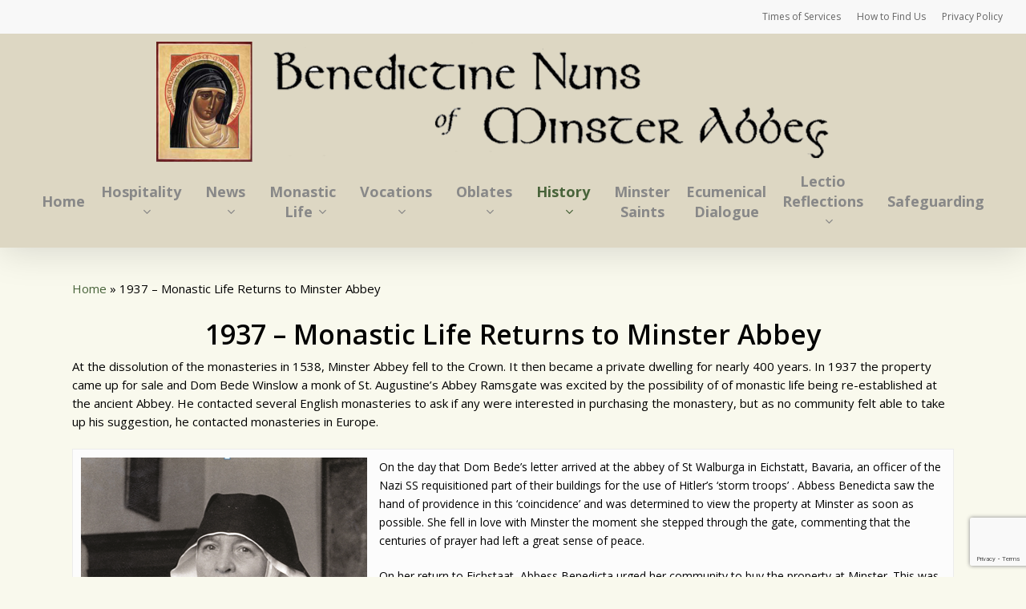

--- FILE ---
content_type: text/html; charset=UTF-8
request_url: https://minsterabbeynuns.org/1937-monastic-life-returns-to-minster-abbey/
body_size: 103069
content:
<!doctype html>
<html lang="en-GB" class="no-js">
<head>
	<meta charset="UTF-8">
	<meta name="viewport" content="width=device-width, initial-scale=1, maximum-scale=1, user-scalable=0" /><meta name='robots' content='index, follow, max-image-preview:large, max-snippet:-1, max-video-preview:-1' />

	<!-- This site is optimized with the Yoast SEO plugin v17.8 - https://yoast.com/wordpress/plugins/seo/ -->
	<title>1937 - Monastic Life Returns to Minster Abbey - Minster Abbey Nuns</title>
	<link rel="canonical" href="https://minsterabbeynuns.org/1937-monastic-life-returns-to-minster-abbey/" />
	<meta property="og:locale" content="en_GB" />
	<meta property="og:type" content="article" />
	<meta property="og:title" content="1937 - Monastic Life Returns to Minster Abbey - Minster Abbey Nuns" />
	<meta property="og:description" content="1937 &#8211; Monastic Life Returns to Minster Abbey At the dissolution of the monasteries in 1538, Minster Abbey fell to the Crown. It then became a private dwelling for nearly..." />
	<meta property="og:url" content="https://minsterabbeynuns.org/1937-monastic-life-returns-to-minster-abbey/" />
	<meta property="og:site_name" content="Minster Abbey Nuns" />
	<meta property="article:modified_time" content="2022-04-03T14:21:14+00:00" />
	<meta property="og:image" content="https://minsterabbeynuns.org/wp-content/uploads/2022/03/image2.png" />
	<meta name="twitter:card" content="summary_large_image" />
	<meta name="twitter:label1" content="Estimated reading time" />
	<meta name="twitter:data1" content="21 minutes" />
	<script type="application/ld+json" class="yoast-schema-graph">{"@context":"https://schema.org","@graph":[{"@type":"WebSite","@id":"https://minsterabbeynuns.org/#website","url":"https://minsterabbeynuns.org/","name":"Minster Abbey Nuns","description":"","potentialAction":[{"@type":"SearchAction","target":{"@type":"EntryPoint","urlTemplate":"https://minsterabbeynuns.org/?s={search_term_string}"},"query-input":"required name=search_term_string"}],"inLanguage":"en-GB"},{"@type":"ImageObject","@id":"https://minsterabbeynuns.org/1937-monastic-life-returns-to-minster-abbey/#primaryimage","inLanguage":"en-GB","url":"https://minsterabbeynuns.org/wp-content/uploads/2022/03/image2.png","contentUrl":"https://minsterabbeynuns.org/wp-content/uploads/2022/03/image2.png","width":357,"height":449},{"@type":"WebPage","@id":"https://minsterabbeynuns.org/1937-monastic-life-returns-to-minster-abbey/#webpage","url":"https://minsterabbeynuns.org/1937-monastic-life-returns-to-minster-abbey/","name":"1937 - Monastic Life Returns to Minster Abbey - Minster Abbey Nuns","isPartOf":{"@id":"https://minsterabbeynuns.org/#website"},"primaryImageOfPage":{"@id":"https://minsterabbeynuns.org/1937-monastic-life-returns-to-minster-abbey/#primaryimage"},"datePublished":"2022-03-02T22:41:59+00:00","dateModified":"2022-04-03T14:21:14+00:00","breadcrumb":{"@id":"https://minsterabbeynuns.org/1937-monastic-life-returns-to-minster-abbey/#breadcrumb"},"inLanguage":"en-GB","potentialAction":[{"@type":"ReadAction","target":["https://minsterabbeynuns.org/1937-monastic-life-returns-to-minster-abbey/"]}]},{"@type":"BreadcrumbList","@id":"https://minsterabbeynuns.org/1937-monastic-life-returns-to-minster-abbey/#breadcrumb","itemListElement":[{"@type":"ListItem","position":1,"name":"Home","item":"https://minsterabbeynuns.org/"},{"@type":"ListItem","position":2,"name":"1937 &#8211; Monastic Life Returns to Minster Abbey"}]}]}</script>
	<!-- / Yoast SEO plugin. -->


<link rel='dns-prefetch' href='//www.google.com' />
<link rel='dns-prefetch' href='//stats.wp.com' />
<link rel='dns-prefetch' href='//fonts.googleapis.com' />
<link rel="alternate" type="application/rss+xml" title="Minster Abbey Nuns &raquo; Feed" href="https://minsterabbeynuns.org/feed/" />
<link rel="alternate" type="application/rss+xml" title="Minster Abbey Nuns &raquo; Comments Feed" href="https://minsterabbeynuns.org/comments/feed/" />
<link rel="alternate" title="oEmbed (JSON)" type="application/json+oembed" href="https://minsterabbeynuns.org/wp-json/oembed/1.0/embed?url=https%3A%2F%2Fminsterabbeynuns.org%2F1937-monastic-life-returns-to-minster-abbey%2F" />
<link rel="alternate" title="oEmbed (XML)" type="text/xml+oembed" href="https://minsterabbeynuns.org/wp-json/oembed/1.0/embed?url=https%3A%2F%2Fminsterabbeynuns.org%2F1937-monastic-life-returns-to-minster-abbey%2F&#038;format=xml" />
<style id='wp-img-auto-sizes-contain-inline-css' type='text/css'>
img:is([sizes=auto i],[sizes^="auto," i]){contain-intrinsic-size:3000px 1500px}
/*# sourceURL=wp-img-auto-sizes-contain-inline-css */
</style>
<style id='wp-emoji-styles-inline-css' type='text/css'>

	img.wp-smiley, img.emoji {
		display: inline !important;
		border: none !important;
		box-shadow: none !important;
		height: 1em !important;
		width: 1em !important;
		margin: 0 0.07em !important;
		vertical-align: -0.1em !important;
		background: none !important;
		padding: 0 !important;
	}
/*# sourceURL=wp-emoji-styles-inline-css */
</style>
<style id='classic-theme-styles-inline-css' type='text/css'>
/*! This file is auto-generated */
.wp-block-button__link{color:#fff;background-color:#32373c;border-radius:9999px;box-shadow:none;text-decoration:none;padding:calc(.667em + 2px) calc(1.333em + 2px);font-size:1.125em}.wp-block-file__button{background:#32373c;color:#fff;text-decoration:none}
/*# sourceURL=/wp-includes/css/classic-themes.min.css */
</style>
<link rel='stylesheet' id='contact-form-7-css' href='https://minsterabbeynuns.org/wp-content/plugins/contact-form-7/includes/css/styles.css?ver=5.5.3' type='text/css' media='all' />
<link rel='stylesheet' id='font-awesome-css' href='https://minsterabbeynuns.org/wp-content/themes/salient/css/font-awesome-legacy.min.css?ver=4.7.1' type='text/css' media='all' />
<link rel='stylesheet' id='salient-grid-system-css' href='https://minsterabbeynuns.org/wp-content/themes/salient/css/build/grid-system.css?ver=14.0' type='text/css' media='all' />
<link rel='stylesheet' id='main-styles-css' href='https://minsterabbeynuns.org/wp-content/themes/salient/css/build/style.css?ver=14.0' type='text/css' media='all' />
<link rel='stylesheet' id='nectar-header-layout-centered-menu-under-logo-css' href='https://minsterabbeynuns.org/wp-content/themes/salient/css/build/header/header-layout-centered-menu-under-logo.css?ver=14.0' type='text/css' media='all' />
<link rel='stylesheet' id='nectar-header-secondary-nav-css' href='https://minsterabbeynuns.org/wp-content/themes/salient/css/build/header/header-secondary-nav.css?ver=14.0' type='text/css' media='all' />
<link rel='stylesheet' id='nectar_default_font_open_sans-css' href='https://fonts.googleapis.com/css?family=Open+Sans%3A300%2C400%2C600%2C700&#038;subset=latin%2Clatin-ext' type='text/css' media='all' />
<link rel='stylesheet' id='responsive-css' href='https://minsterabbeynuns.org/wp-content/themes/salient/css/build/responsive.css?ver=14.0' type='text/css' media='all' />
<link rel='stylesheet' id='skin-material-css' href='https://minsterabbeynuns.org/wp-content/themes/salient/css/build/skin-material.css?ver=14.0' type='text/css' media='all' />
<link rel='stylesheet' id='salient-wp-menu-dynamic-css' href='https://minsterabbeynuns.org/wp-content/uploads/salient/menu-dynamic.css?ver=7200' type='text/css' media='all' />
<link rel='stylesheet' id='dynamic-css-css' href='https://minsterabbeynuns.org/wp-content/themes/salient/css/salient-dynamic-styles.css?ver=18581' type='text/css' media='all' />
<style id='dynamic-css-inline-css' type='text/css'>
@media only screen and (min-width:1000px){body #ajax-content-wrap.no-scroll{min-height:calc(100vh - 252px);height:calc(100vh - 252px)!important;}}@media only screen and (min-width:1000px){#page-header-wrap.fullscreen-header,#page-header-wrap.fullscreen-header #page-header-bg,html:not(.nectar-box-roll-loaded) .nectar-box-roll > #page-header-bg.fullscreen-header,.nectar_fullscreen_zoom_recent_projects,#nectar_fullscreen_rows:not(.afterLoaded) > div{height:calc(100vh - 251px);}.wpb_row.vc_row-o-full-height.top-level,.wpb_row.vc_row-o-full-height.top-level > .col.span_12{min-height:calc(100vh - 251px);}html:not(.nectar-box-roll-loaded) .nectar-box-roll > #page-header-bg.fullscreen-header{top:252px;}.nectar-slider-wrap[data-fullscreen="true"]:not(.loaded),.nectar-slider-wrap[data-fullscreen="true"]:not(.loaded) .swiper-container{height:calc(100vh - 250px)!important;}.admin-bar .nectar-slider-wrap[data-fullscreen="true"]:not(.loaded),.admin-bar .nectar-slider-wrap[data-fullscreen="true"]:not(.loaded) .swiper-container{height:calc(100vh - 250px - 32px)!important;}}@media only screen and (max-width:999px){.using-mobile-browser #nectar_fullscreen_rows:not(.afterLoaded):not([data-mobile-disable="on"]) > div{height:calc(100vh - 176px);}.using-mobile-browser .wpb_row.vc_row-o-full-height.top-level,.using-mobile-browser .wpb_row.vc_row-o-full-height.top-level > .col.span_12,[data-permanent-transparent="1"].using-mobile-browser .wpb_row.vc_row-o-full-height.top-level,[data-permanent-transparent="1"].using-mobile-browser .wpb_row.vc_row-o-full-height.top-level > .col.span_12{min-height:calc(100vh - 176px);}html:not(.nectar-box-roll-loaded) .nectar-box-roll > #page-header-bg.fullscreen-header,.nectar_fullscreen_zoom_recent_projects,.nectar-slider-wrap[data-fullscreen="true"]:not(.loaded),.nectar-slider-wrap[data-fullscreen="true"]:not(.loaded) .swiper-container,#nectar_fullscreen_rows:not(.afterLoaded):not([data-mobile-disable="on"]) > div{height:calc(100vh - 123px);}.wpb_row.vc_row-o-full-height.top-level,.wpb_row.vc_row-o-full-height.top-level > .col.span_12{min-height:calc(100vh - 123px);}body[data-transparent-header="false"] #ajax-content-wrap.no-scroll{min-height:calc(100vh - 123px);height:calc(100vh - 123px);}}.screen-reader-text,.nectar-skip-to-content:not(:focus){border:0;clip:rect(1px,1px,1px,1px);clip-path:inset(50%);height:1px;margin:-1px;overflow:hidden;padding:0;position:absolute!important;width:1px;word-wrap:normal!important;}
/*# sourceURL=dynamic-css-inline-css */
</style>
<script type="text/javascript" src="https://minsterabbeynuns.org/wp-includes/js/jquery/jquery.min.js?ver=3.7.1" id="jquery-core-js"></script>
<script type="text/javascript" src="https://minsterabbeynuns.org/wp-includes/js/jquery/jquery-migrate.min.js?ver=3.4.1" id="jquery-migrate-js"></script>
<link rel="https://api.w.org/" href="https://minsterabbeynuns.org/wp-json/" /><link rel="alternate" title="JSON" type="application/json" href="https://minsterabbeynuns.org/wp-json/wp/v2/pages/510" /><link rel="EditURI" type="application/rsd+xml" title="RSD" href="https://minsterabbeynuns.org/xmlrpc.php?rsd" />
<meta name="generator" content="WordPress 6.9" />
<link rel='shortlink' href='https://minsterabbeynuns.org/?p=510' />
	<style>img#wpstats{display:none}</style>
		<script type="text/javascript"> var root = document.getElementsByTagName( "html" )[0]; root.setAttribute( "class", "js" ); </script><meta name="generator" content="Powered by WPBakery Page Builder - drag and drop page builder for WordPress."/>
<noscript><style> .wpb_animate_when_almost_visible { opacity: 1; }</style></noscript><style id='global-styles-inline-css' type='text/css'>
:root{--wp--preset--aspect-ratio--square: 1;--wp--preset--aspect-ratio--4-3: 4/3;--wp--preset--aspect-ratio--3-4: 3/4;--wp--preset--aspect-ratio--3-2: 3/2;--wp--preset--aspect-ratio--2-3: 2/3;--wp--preset--aspect-ratio--16-9: 16/9;--wp--preset--aspect-ratio--9-16: 9/16;--wp--preset--color--black: #000000;--wp--preset--color--cyan-bluish-gray: #abb8c3;--wp--preset--color--white: #ffffff;--wp--preset--color--pale-pink: #f78da7;--wp--preset--color--vivid-red: #cf2e2e;--wp--preset--color--luminous-vivid-orange: #ff6900;--wp--preset--color--luminous-vivid-amber: #fcb900;--wp--preset--color--light-green-cyan: #7bdcb5;--wp--preset--color--vivid-green-cyan: #00d084;--wp--preset--color--pale-cyan-blue: #8ed1fc;--wp--preset--color--vivid-cyan-blue: #0693e3;--wp--preset--color--vivid-purple: #9b51e0;--wp--preset--gradient--vivid-cyan-blue-to-vivid-purple: linear-gradient(135deg,rgb(6,147,227) 0%,rgb(155,81,224) 100%);--wp--preset--gradient--light-green-cyan-to-vivid-green-cyan: linear-gradient(135deg,rgb(122,220,180) 0%,rgb(0,208,130) 100%);--wp--preset--gradient--luminous-vivid-amber-to-luminous-vivid-orange: linear-gradient(135deg,rgb(252,185,0) 0%,rgb(255,105,0) 100%);--wp--preset--gradient--luminous-vivid-orange-to-vivid-red: linear-gradient(135deg,rgb(255,105,0) 0%,rgb(207,46,46) 100%);--wp--preset--gradient--very-light-gray-to-cyan-bluish-gray: linear-gradient(135deg,rgb(238,238,238) 0%,rgb(169,184,195) 100%);--wp--preset--gradient--cool-to-warm-spectrum: linear-gradient(135deg,rgb(74,234,220) 0%,rgb(151,120,209) 20%,rgb(207,42,186) 40%,rgb(238,44,130) 60%,rgb(251,105,98) 80%,rgb(254,248,76) 100%);--wp--preset--gradient--blush-light-purple: linear-gradient(135deg,rgb(255,206,236) 0%,rgb(152,150,240) 100%);--wp--preset--gradient--blush-bordeaux: linear-gradient(135deg,rgb(254,205,165) 0%,rgb(254,45,45) 50%,rgb(107,0,62) 100%);--wp--preset--gradient--luminous-dusk: linear-gradient(135deg,rgb(255,203,112) 0%,rgb(199,81,192) 50%,rgb(65,88,208) 100%);--wp--preset--gradient--pale-ocean: linear-gradient(135deg,rgb(255,245,203) 0%,rgb(182,227,212) 50%,rgb(51,167,181) 100%);--wp--preset--gradient--electric-grass: linear-gradient(135deg,rgb(202,248,128) 0%,rgb(113,206,126) 100%);--wp--preset--gradient--midnight: linear-gradient(135deg,rgb(2,3,129) 0%,rgb(40,116,252) 100%);--wp--preset--font-size--small: 13px;--wp--preset--font-size--medium: 20px;--wp--preset--font-size--large: 36px;--wp--preset--font-size--x-large: 42px;--wp--preset--spacing--20: 0.44rem;--wp--preset--spacing--30: 0.67rem;--wp--preset--spacing--40: 1rem;--wp--preset--spacing--50: 1.5rem;--wp--preset--spacing--60: 2.25rem;--wp--preset--spacing--70: 3.38rem;--wp--preset--spacing--80: 5.06rem;--wp--preset--shadow--natural: 6px 6px 9px rgba(0, 0, 0, 0.2);--wp--preset--shadow--deep: 12px 12px 50px rgba(0, 0, 0, 0.4);--wp--preset--shadow--sharp: 6px 6px 0px rgba(0, 0, 0, 0.2);--wp--preset--shadow--outlined: 6px 6px 0px -3px rgb(255, 255, 255), 6px 6px rgb(0, 0, 0);--wp--preset--shadow--crisp: 6px 6px 0px rgb(0, 0, 0);}:where(.is-layout-flex){gap: 0.5em;}:where(.is-layout-grid){gap: 0.5em;}body .is-layout-flex{display: flex;}.is-layout-flex{flex-wrap: wrap;align-items: center;}.is-layout-flex > :is(*, div){margin: 0;}body .is-layout-grid{display: grid;}.is-layout-grid > :is(*, div){margin: 0;}:where(.wp-block-columns.is-layout-flex){gap: 2em;}:where(.wp-block-columns.is-layout-grid){gap: 2em;}:where(.wp-block-post-template.is-layout-flex){gap: 1.25em;}:where(.wp-block-post-template.is-layout-grid){gap: 1.25em;}.has-black-color{color: var(--wp--preset--color--black) !important;}.has-cyan-bluish-gray-color{color: var(--wp--preset--color--cyan-bluish-gray) !important;}.has-white-color{color: var(--wp--preset--color--white) !important;}.has-pale-pink-color{color: var(--wp--preset--color--pale-pink) !important;}.has-vivid-red-color{color: var(--wp--preset--color--vivid-red) !important;}.has-luminous-vivid-orange-color{color: var(--wp--preset--color--luminous-vivid-orange) !important;}.has-luminous-vivid-amber-color{color: var(--wp--preset--color--luminous-vivid-amber) !important;}.has-light-green-cyan-color{color: var(--wp--preset--color--light-green-cyan) !important;}.has-vivid-green-cyan-color{color: var(--wp--preset--color--vivid-green-cyan) !important;}.has-pale-cyan-blue-color{color: var(--wp--preset--color--pale-cyan-blue) !important;}.has-vivid-cyan-blue-color{color: var(--wp--preset--color--vivid-cyan-blue) !important;}.has-vivid-purple-color{color: var(--wp--preset--color--vivid-purple) !important;}.has-black-background-color{background-color: var(--wp--preset--color--black) !important;}.has-cyan-bluish-gray-background-color{background-color: var(--wp--preset--color--cyan-bluish-gray) !important;}.has-white-background-color{background-color: var(--wp--preset--color--white) !important;}.has-pale-pink-background-color{background-color: var(--wp--preset--color--pale-pink) !important;}.has-vivid-red-background-color{background-color: var(--wp--preset--color--vivid-red) !important;}.has-luminous-vivid-orange-background-color{background-color: var(--wp--preset--color--luminous-vivid-orange) !important;}.has-luminous-vivid-amber-background-color{background-color: var(--wp--preset--color--luminous-vivid-amber) !important;}.has-light-green-cyan-background-color{background-color: var(--wp--preset--color--light-green-cyan) !important;}.has-vivid-green-cyan-background-color{background-color: var(--wp--preset--color--vivid-green-cyan) !important;}.has-pale-cyan-blue-background-color{background-color: var(--wp--preset--color--pale-cyan-blue) !important;}.has-vivid-cyan-blue-background-color{background-color: var(--wp--preset--color--vivid-cyan-blue) !important;}.has-vivid-purple-background-color{background-color: var(--wp--preset--color--vivid-purple) !important;}.has-black-border-color{border-color: var(--wp--preset--color--black) !important;}.has-cyan-bluish-gray-border-color{border-color: var(--wp--preset--color--cyan-bluish-gray) !important;}.has-white-border-color{border-color: var(--wp--preset--color--white) !important;}.has-pale-pink-border-color{border-color: var(--wp--preset--color--pale-pink) !important;}.has-vivid-red-border-color{border-color: var(--wp--preset--color--vivid-red) !important;}.has-luminous-vivid-orange-border-color{border-color: var(--wp--preset--color--luminous-vivid-orange) !important;}.has-luminous-vivid-amber-border-color{border-color: var(--wp--preset--color--luminous-vivid-amber) !important;}.has-light-green-cyan-border-color{border-color: var(--wp--preset--color--light-green-cyan) !important;}.has-vivid-green-cyan-border-color{border-color: var(--wp--preset--color--vivid-green-cyan) !important;}.has-pale-cyan-blue-border-color{border-color: var(--wp--preset--color--pale-cyan-blue) !important;}.has-vivid-cyan-blue-border-color{border-color: var(--wp--preset--color--vivid-cyan-blue) !important;}.has-vivid-purple-border-color{border-color: var(--wp--preset--color--vivid-purple) !important;}.has-vivid-cyan-blue-to-vivid-purple-gradient-background{background: var(--wp--preset--gradient--vivid-cyan-blue-to-vivid-purple) !important;}.has-light-green-cyan-to-vivid-green-cyan-gradient-background{background: var(--wp--preset--gradient--light-green-cyan-to-vivid-green-cyan) !important;}.has-luminous-vivid-amber-to-luminous-vivid-orange-gradient-background{background: var(--wp--preset--gradient--luminous-vivid-amber-to-luminous-vivid-orange) !important;}.has-luminous-vivid-orange-to-vivid-red-gradient-background{background: var(--wp--preset--gradient--luminous-vivid-orange-to-vivid-red) !important;}.has-very-light-gray-to-cyan-bluish-gray-gradient-background{background: var(--wp--preset--gradient--very-light-gray-to-cyan-bluish-gray) !important;}.has-cool-to-warm-spectrum-gradient-background{background: var(--wp--preset--gradient--cool-to-warm-spectrum) !important;}.has-blush-light-purple-gradient-background{background: var(--wp--preset--gradient--blush-light-purple) !important;}.has-blush-bordeaux-gradient-background{background: var(--wp--preset--gradient--blush-bordeaux) !important;}.has-luminous-dusk-gradient-background{background: var(--wp--preset--gradient--luminous-dusk) !important;}.has-pale-ocean-gradient-background{background: var(--wp--preset--gradient--pale-ocean) !important;}.has-electric-grass-gradient-background{background: var(--wp--preset--gradient--electric-grass) !important;}.has-midnight-gradient-background{background: var(--wp--preset--gradient--midnight) !important;}.has-small-font-size{font-size: var(--wp--preset--font-size--small) !important;}.has-medium-font-size{font-size: var(--wp--preset--font-size--medium) !important;}.has-large-font-size{font-size: var(--wp--preset--font-size--large) !important;}.has-x-large-font-size{font-size: var(--wp--preset--font-size--x-large) !important;}
/*# sourceURL=global-styles-inline-css */
</style>
<link rel='stylesheet' id='fancyBox-css' href='https://minsterabbeynuns.org/wp-content/themes/salient/css/build/plugins/jquery.fancybox.css?ver=3.3.1' type='text/css' media='all' />
<link rel='stylesheet' id='nectar-ocm-core-css' href='https://minsterabbeynuns.org/wp-content/themes/salient/css/build/off-canvas/core.css?ver=14.0' type='text/css' media='all' />
<link rel='stylesheet' id='nectar-ocm-slide-out-right-material-css' href='https://minsterabbeynuns.org/wp-content/themes/salient/css/build/off-canvas/slide-out-right-material.css?ver=14.0' type='text/css' media='all' />
</head><body class="wp-singular page-template-default page page-id-510 wp-theme-salient material wpb-js-composer js-comp-ver-6.7 vc_responsive" data-footer-reveal="false" data-footer-reveal-shadow="none" data-header-format="centered-menu-under-logo" data-body-border="off" data-boxed-style="" data-header-breakpoint="1000" data-dropdown-style="minimal" data-cae="easeOutCubic" data-cad="750" data-megamenu-width="contained" data-aie="none" data-ls="fancybox" data-apte="standard" data-hhun="1" data-fancy-form-rcs="default" data-form-style="default" data-form-submit="regular" data-is="minimal" data-button-style="slightly_rounded_shadow" data-user-account-button="false" data-flex-cols="true" data-col-gap="default" data-header-inherit-rc="false" data-header-search="false" data-animated-anchors="true" data-ajax-transitions="false" data-full-width-header="false" data-slide-out-widget-area="true" data-slide-out-widget-area-style="slide-out-from-right" data-user-set-ocm="off" data-loading-animation="none" data-bg-header="false" data-responsive="1" data-ext-responsive="true" data-ext-padding="90" data-header-resize="0" data-header-color="custom" data-transparent-header="false" data-cart="false" data-remove-m-parallax="" data-remove-m-video-bgs="" data-m-animate="0" data-force-header-trans-color="light" data-smooth-scrolling="0" data-permanent-transparent="false" >
	
	<script type="text/javascript">
	 (function(window, document) {

		 if(navigator.userAgent.match(/(Android|iPod|iPhone|iPad|BlackBerry|IEMobile|Opera Mini)/)) {
			 document.body.className += " using-mobile-browser mobile ";
		 }

		 if( !("ontouchstart" in window) ) {

			 var body = document.querySelector("body");
			 var winW = window.innerWidth;
			 var bodyW = body.clientWidth;

			 if (winW > bodyW + 4) {
				 body.setAttribute("style", "--scroll-bar-w: " + (winW - bodyW - 4) + "px");
			 } else {
				 body.setAttribute("style", "--scroll-bar-w: 0px");
			 }
		 }

	 })(window, document);
   </script><a href="#ajax-content-wrap" class="nectar-skip-to-content">Skip to main content</a><div class="ocm-effect-wrap"><div class="ocm-effect-wrap-inner">	
	<div id="header-space"  data-header-mobile-fixed='1'></div> 
	
		<div id="header-outer" data-has-menu="true" data-has-buttons="no" data-header-button_style="shadow_hover_scale" data-using-pr-menu="false" data-mobile-fixed="1" data-ptnm="false" data-lhe="default" data-user-set-bg="#ddd7c3" data-format="centered-menu-under-logo" data-permanent-transparent="false" data-megamenu-rt="0" data-remove-fixed="1" data-header-resize="0" data-cart="false" data-transparency-option="0" data-box-shadow="large" data-shrink-num="6" data-using-secondary="1" data-using-logo="1" data-logo-height="150" data-m-logo-height="100" data-padding="10" data-full-width="false" data-condense="false" >
			
	<div id="header-secondary-outer" class="centered-menu-under-logo" data-mobile="default" data-remove-fixed="1" data-lhe="default" data-secondary-text="false" data-full-width="true" data-mobile-fixed="1" data-permanent-transparent="false" >
		<div class="container">
			<nav>
									<ul class="sf-menu">
						<li id="menu-item-73" class="menu-item menu-item-type-post_type menu-item-object-page nectar-regular-menu-item menu-item-73"><a href="https://minsterabbeynuns.org/times-of-services/"><span class="menu-title-text">Times of Services</span></a></li>
<li id="menu-item-76" class="menu-item menu-item-type-post_type menu-item-object-page nectar-regular-menu-item menu-item-76"><a href="https://minsterabbeynuns.org/how-to-find-us/"><span class="menu-title-text">How to Find Us</span></a></li>
<li id="menu-item-154" class="menu-item menu-item-type-post_type menu-item-object-page menu-item-privacy-policy nectar-regular-menu-item menu-item-154"><a rel="privacy-policy" href="https://minsterabbeynuns.org/privacy-policy/"><span class="menu-title-text">Privacy Policy</span></a></li>
					</ul>
									
			</nav>
		</div>
	</div>
	

<div id="search-outer" class="nectar">
	<div id="search">
		<div class="container">
			 <div id="search-box">
				 <div class="inner-wrap">
					 <div class="col span_12">
						  <form role="search" action="https://minsterabbeynuns.org/" method="GET">
														 <input type="text" name="s"  value="" aria-label="Search" placeholder="Search" />
							 
						<span>Hit enter to search or ESC to close</span>
												</form>
					</div><!--/span_12-->
				</div><!--/inner-wrap-->
			 </div><!--/search-box-->
			 <div id="close"><a href="#"><span class="screen-reader-text">Close Search</span>
				<span class="close-wrap"> <span class="close-line close-line1"></span> <span class="close-line close-line2"></span> </span>				 </a></div>
		 </div><!--/container-->
	</div><!--/search-->
</div><!--/search-outer-->

<header id="top">
	<div class="container">
		<div class="row">
			<div class="col span_3">
								<a id="logo" href="https://minsterabbeynuns.org" data-supplied-ml-starting-dark="false" data-supplied-ml-starting="false" data-supplied-ml="true" >
					<img class="stnd skip-lazy dark-version" width="1500" height="253" alt="Minster Abbey Nuns" src="https://minsterabbeynuns.org/wp-content/uploads/2021/11/logo-2-wide.png"  /><img class="mobile-only-logo skip-lazy" alt="Minster Abbey Nuns" width="1000" height="253" src="https://minsterabbeynuns.org/wp-content/uploads/2021/11/logo-1-mob.png" />				</a>
							</div><!--/span_3-->

			<div class="col span_9 col_last">
									<div class="nectar-mobile-only mobile-header"><div class="inner"></div></div>
													<div class="slide-out-widget-area-toggle mobile-icon slide-out-from-right" data-custom-color="false" data-icon-animation="simple-transform">
						<div> <a href="#sidewidgetarea" aria-label="Navigation Menu" aria-expanded="false" class="closed using-label">
							<i class="label">Menu</i><span aria-hidden="true"> <i class="lines-button x2"> <i class="lines"></i> </i> </span>
						</a></div>
					</div>
				
									<nav>
													<ul class="sf-menu">
								<li id="menu-item-65" class="menu-item menu-item-type-post_type menu-item-object-page menu-item-home nectar-regular-menu-item menu-item-65"><a href="https://minsterabbeynuns.org/"><span class="menu-title-text">Home</span></a></li>
<li id="menu-item-204" class="menu-item menu-item-type-custom menu-item-object-custom menu-item-has-children nectar-regular-menu-item sf-with-ul menu-item-204"><a href="#"><span class="menu-title-text">Hospitality</span><span class="sf-sub-indicator"><i class="fa fa-angle-down icon-in-menu" aria-hidden="true"></i></span></a>
<ul class="sub-menu">
	<li id="menu-item-1253" class="menu-item menu-item-type-post_type menu-item-object-page nectar-regular-menu-item menu-item-1253"><a href="https://minsterabbeynuns.org/hospitality-at-minster/"><span class="menu-title-text">Hospitality at Minster</span></a></li>
	<li id="menu-item-230" class="menu-item menu-item-type-post_type menu-item-object-page nectar-regular-menu-item menu-item-230"><a href="https://minsterabbeynuns.org/tours/"><span class="menu-title-text">Tours</span></a></li>
</ul>
</li>
<li id="menu-item-1227" class="menu-item menu-item-type-post_type menu-item-object-page menu-item-has-children nectar-regular-menu-item sf-with-ul menu-item-1227"><a href="https://minsterabbeynuns.org/news-from-the-abbey-2/"><span class="menu-title-text">News</span><span class="sf-sub-indicator"><i class="fa fa-angle-down icon-in-menu" aria-hidden="true"></i></span></a>
<ul class="sub-menu">
	<li id="menu-item-1228" class="menu-item menu-item-type-post_type menu-item-object-page nectar-regular-menu-item menu-item-1228"><a href="https://minsterabbeynuns.org/news-from-the-abbey-2/"><span class="menu-title-text">News from The Abbey</span></a></li>
	<li id="menu-item-1229" class="menu-item menu-item-type-post_type menu-item-object-page nectar-regular-menu-item menu-item-1229"><a href="https://minsterabbeynuns.org/news-from-the-abbey/"><span class="menu-title-text">News from The Abbey in 2023</span></a></li>
</ul>
</li>
<li id="menu-item-355" class="menu-item menu-item-type-custom menu-item-object-custom menu-item-has-children nectar-regular-menu-item sf-with-ul menu-item-355"><a href="#"><span class="menu-title-text">Monastic Life</span><span class="sf-sub-indicator"><i class="fa fa-angle-down icon-in-menu" aria-hidden="true"></i></span></a>
<ul class="sub-menu">
	<li id="menu-item-267" class="menu-item menu-item-type-post_type menu-item-object-page nectar-regular-menu-item menu-item-267"><a href="https://minsterabbeynuns.org/the-vows/"><span class="menu-title-text">The Vows</span></a></li>
	<li id="menu-item-268" class="menu-item menu-item-type-post_type menu-item-object-page nectar-regular-menu-item menu-item-268"><a href="https://minsterabbeynuns.org/prayer/"><span class="menu-title-text">Prayer</span></a></li>
	<li id="menu-item-270" class="menu-item menu-item-type-post_type menu-item-object-page nectar-regular-menu-item menu-item-270"><a href="https://minsterabbeynuns.org/community-life/"><span class="menu-title-text">Community Life</span></a></li>
	<li id="menu-item-269" class="menu-item menu-item-type-post_type menu-item-object-page nectar-regular-menu-item menu-item-269"><a href="https://minsterabbeynuns.org/enclosure/"><span class="menu-title-text">Enclosure</span></a></li>
	<li id="menu-item-266" class="menu-item menu-item-type-post_type menu-item-object-page nectar-regular-menu-item menu-item-266"><a href="https://minsterabbeynuns.org/work/"><span class="menu-title-text">Work</span></a></li>
</ul>
</li>
<li id="menu-item-466" class="menu-item menu-item-type-post_type menu-item-object-page menu-item-has-children nectar-regular-menu-item sf-with-ul menu-item-466"><a href="https://minsterabbeynuns.org/1-what-is-a-vocation/"><span class="menu-title-text">Vocations</span><span class="sf-sub-indicator"><i class="fa fa-angle-down icon-in-menu" aria-hidden="true"></i></span></a>
<ul class="sub-menu">
	<li id="menu-item-372" class="menu-item menu-item-type-post_type menu-item-object-page nectar-regular-menu-item menu-item-372"><a href="https://minsterabbeynuns.org/1-what-is-a-vocation/"><span class="menu-title-text">What is a Vocation?</span></a></li>
	<li id="menu-item-384" class="menu-item menu-item-type-post_type menu-item-object-page nectar-regular-menu-item menu-item-384"><a href="https://minsterabbeynuns.org/seeking-god-in-the-monastic-life/"><span class="menu-title-text">Seeking God in the Monastic life</span></a></li>
	<li id="menu-item-391" class="menu-item menu-item-type-post_type menu-item-object-page nectar-regular-menu-item menu-item-391"><a href="https://minsterabbeynuns.org/becoming-a-sister-of-minster/"><span class="menu-title-text">Becoming a Sister of Minster Abbey</span></a></li>
	<li id="menu-item-402" class="menu-item menu-item-type-post_type menu-item-object-page nectar-regular-menu-item menu-item-402"><a href="https://minsterabbeynuns.org/stages-of-formation/"><span class="menu-title-text">Stages of Formation</span></a></li>
</ul>
</li>
<li id="menu-item-467" class="menu-item menu-item-type-post_type menu-item-object-page menu-item-has-children nectar-regular-menu-item sf-with-ul menu-item-467"><a href="https://minsterabbeynuns.org/what-is-an-oblate/"><span class="menu-title-text">Oblates</span><span class="sf-sub-indicator"><i class="fa fa-angle-down icon-in-menu" aria-hidden="true"></i></span></a>
<ul class="sub-menu">
	<li id="menu-item-421" class="menu-item menu-item-type-post_type menu-item-object-page nectar-regular-menu-item menu-item-421"><a href="https://minsterabbeynuns.org/what-is-an-oblate/"><span class="menu-title-text">What is an Oblate?</span></a></li>
	<li id="menu-item-1257" class="menu-item menu-item-type-post_type menu-item-object-page nectar-regular-menu-item menu-item-1257"><a href="https://minsterabbeynuns.org/oblate-news-2/"><span class="menu-title-text">Oblate News</span></a></li>
	<li id="menu-item-432" class="menu-item menu-item-type-post_type menu-item-object-page nectar-regular-menu-item menu-item-432"><a href="https://minsterabbeynuns.org/my-oblate-journey/"><span class="menu-title-text">My Oblate Journey</span></a></li>
	<li id="menu-item-1408" class="menu-item menu-item-type-post_type menu-item-object-page nectar-regular-menu-item menu-item-1408"><a href="https://minsterabbeynuns.org/annual-oblate-retreat-at-minster-2025-2/"><span class="menu-title-text">Annual Oblate Retreat at Minster 2025</span></a></li>
</ul>
</li>
<li id="menu-item-761" class="menu-item menu-item-type-post_type menu-item-object-page current-menu-ancestor current-menu-parent current_page_parent current_page_ancestor menu-item-has-children nectar-regular-menu-item sf-with-ul menu-item-761"><a href="https://minsterabbeynuns.org/minster-abbey-chronological-table/"><span class="menu-title-text">History</span><span class="sf-sub-indicator"><i class="fa fa-angle-down icon-in-menu" aria-hidden="true"></i></span></a>
<ul class="sub-menu">
	<li id="menu-item-1196" class="menu-item menu-item-type-post_type menu-item-object-page nectar-regular-menu-item menu-item-1196"><a href="https://minsterabbeynuns.org/videos/"><span class="menu-title-text">Videos from Minster Abbey</span></a></li>
	<li id="menu-item-665" class="menu-item menu-item-type-post_type menu-item-object-page nectar-regular-menu-item menu-item-665"><a href="https://minsterabbeynuns.org/minster-abbey-chronological-table/"><span class="menu-title-text">Minster Abbey Chronological Table</span></a></li>
	<li id="menu-item-757" class="menu-item menu-item-type-post_type menu-item-object-page nectar-regular-menu-item menu-item-757"><a href="https://minsterabbeynuns.org/st-domneva-and-the-foundation-of-minster-abbey/"><span class="menu-title-text">The Foundation of Minster Abbey</span></a></li>
	<li id="menu-item-644" class="menu-item menu-item-type-post_type menu-item-object-page current-menu-item page_item page-item-510 current_page_item nectar-regular-menu-item menu-item-644"><a href="https://minsterabbeynuns.org/1937-monastic-life-returns-to-minster-abbey/" aria-current="page"><span class="menu-title-text">1937 – Monastic Life Returns to Minster Abbey</span></a></li>
	<li id="menu-item-648" class="menu-item menu-item-type-post_type menu-item-object-page nectar-regular-menu-item menu-item-648"><a href="https://minsterabbeynuns.org/a-new-prioress-and-a-new-millenium/"><span class="menu-title-text">A New Millenium</span></a></li>
	<li id="menu-item-829" class="menu-item menu-item-type-post_type menu-item-object-page nectar-regular-menu-item menu-item-829"><a href="https://minsterabbeynuns.org/the-benedictine-nuns-of-minster-abbey/"><span class="menu-title-text">The Benedictine Nuns of Minster Abbey (Video)</span></a></li>
	<li id="menu-item-1091" class="menu-item menu-item-type-custom menu-item-object-custom nectar-regular-menu-item menu-item-1091"><a href="https://www.veneratedwomen.uk/2022/04/06/minster-abbey-st-mildreds-priory-with-the-prioress-mother-nikola/"><span class="menu-title-text">Angle Saxon Saints with Martina Tezor</span></a></li>
</ul>
</li>
<li id="menu-item-827" class="menu-item menu-item-type-post_type menu-item-object-page nectar-regular-menu-item menu-item-827"><a href="https://minsterabbeynuns.org/saints-of-minster/"><span class="menu-title-text">Minster Saints</span></a></li>
<li id="menu-item-66" class="menu-item menu-item-type-post_type menu-item-object-page nectar-regular-menu-item menu-item-66"><a href="https://minsterabbeynuns.org/ecumenical-dialogue/"><span class="menu-title-text">Ecumenical Dialogue</span></a></li>
<li id="menu-item-904" class="menu-item menu-item-type-post_type menu-item-object-page menu-item-has-children nectar-regular-menu-item sf-with-ul menu-item-904"><a href="https://minsterabbeynuns.org/looking-after-jesus/"><span class="menu-title-text">Lectio Reflections</span><span class="sf-sub-indicator"><i class="fa fa-angle-down icon-in-menu" aria-hidden="true"></i></span></a>
<ul class="sub-menu">
	<li id="menu-item-896" class="menu-item menu-item-type-post_type menu-item-object-page menu-item-has-children nectar-regular-menu-item menu-item-896"><a href="https://minsterabbeynuns.org/looking-after-jesus/"><span class="menu-title-text">Lectio 1</span><span class="sf-sub-indicator"><i class="fa fa-angle-right icon-in-menu" aria-hidden="true"></i></span></a>
	<ul class="sub-menu">
		<li id="menu-item-895" class="menu-item menu-item-type-post_type menu-item-object-page nectar-regular-menu-item menu-item-895"><a href="https://minsterabbeynuns.org/looking-after-jesus/"><span class="menu-title-text">Looking After Jesus</span></a></li>
		<li id="menu-item-894" class="menu-item menu-item-type-post_type menu-item-object-page nectar-regular-menu-item menu-item-894"><a href="https://minsterabbeynuns.org/reduced-to-silence/"><span class="menu-title-text">Reduced to Silence</span></a></li>
		<li id="menu-item-893" class="menu-item menu-item-type-post_type menu-item-object-page nectar-regular-menu-item menu-item-893"><a href="https://minsterabbeynuns.org/rejoice/"><span class="menu-title-text">Rejoice</span></a></li>
		<li id="menu-item-892" class="menu-item menu-item-type-post_type menu-item-object-page nectar-regular-menu-item menu-item-892"><a href="https://minsterabbeynuns.org/so-stay-awake/"><span class="menu-title-text">So Stay Awake</span></a></li>
		<li id="menu-item-891" class="menu-item menu-item-type-post_type menu-item-object-page nectar-regular-menu-item menu-item-891"><a href="https://minsterabbeynuns.org/take-nothing-for-the-journey/"><span class="menu-title-text">Take Nothing for The Journey</span></a></li>
		<li id="menu-item-890" class="menu-item menu-item-type-post_type menu-item-object-page nectar-regular-menu-item menu-item-890"><a href="https://minsterabbeynuns.org/the-secret-path-part-1-2/"><span class="menu-title-text">The Secret Path – Part 1 &#038; 2</span></a></li>
		<li id="menu-item-889" class="menu-item menu-item-type-post_type menu-item-object-page nectar-regular-menu-item menu-item-889"><a href="https://minsterabbeynuns.org/what-are-you-hearing/"><span class="menu-title-text">What are you Hearing?</span></a></li>
		<li id="menu-item-888" class="menu-item menu-item-type-post_type menu-item-object-page nectar-regular-menu-item menu-item-888"><a href="https://minsterabbeynuns.org/what-do-you-want-me-to-do-for-you/"><span class="menu-title-text">What Do You Want Me To Do For You</span></a></li>
	</ul>
</li>
	<li id="menu-item-903" class="menu-item menu-item-type-post_type menu-item-object-page menu-item-has-children nectar-regular-menu-item menu-item-903"><a href="https://minsterabbeynuns.org/a-nervous-evangelist/"><span class="menu-title-text">Lectio 2</span><span class="sf-sub-indicator"><i class="fa fa-angle-right icon-in-menu" aria-hidden="true"></i></span></a>
	<ul class="sub-menu">
		<li id="menu-item-902" class="menu-item menu-item-type-post_type menu-item-object-page nectar-regular-menu-item menu-item-902"><a href="https://minsterabbeynuns.org/a-nervous-evangelist/"><span class="menu-title-text">A Nervous Evangelist</span></a></li>
		<li id="menu-item-901" class="menu-item menu-item-type-post_type menu-item-object-page nectar-regular-menu-item menu-item-901"><a href="https://minsterabbeynuns.org/crowding-round/"><span class="menu-title-text">Crowding Round</span></a></li>
		<li id="menu-item-900" class="menu-item menu-item-type-post_type menu-item-object-page nectar-regular-menu-item menu-item-900"><a href="https://minsterabbeynuns.org/even-the-demons-submit/"><span class="menu-title-text">Even the Demons Submit</span></a></li>
		<li id="menu-item-899" class="menu-item menu-item-type-post_type menu-item-object-page nectar-regular-menu-item menu-item-899"><a href="https://minsterabbeynuns.org/people-in-their-thousands/"><span class="menu-title-text">People in their Thousands</span></a></li>
		<li id="menu-item-898" class="menu-item menu-item-type-post_type menu-item-object-page nectar-regular-menu-item menu-item-898"><a href="https://minsterabbeynuns.org/jesus-puts-a-question-to-pilate/"><span class="menu-title-text">Jesus puts a Question to Pilate</span></a></li>
		<li id="menu-item-897" class="menu-item menu-item-type-post_type menu-item-object-page nectar-regular-menu-item menu-item-897"><a href="https://minsterabbeynuns.org/zacchaeus-and-jesus-a-different-kind-of-healing/"><span class="menu-title-text">Zacchaeus and Jesus – a Different Kind of Healing</span></a></li>
	</ul>
</li>
	<li id="menu-item-1080" class="menu-item menu-item-type-post_type menu-item-object-page menu-item-has-children nectar-regular-menu-item menu-item-1080"><a href="https://minsterabbeynuns.org/some-reflections-by-sr-johanna-on-her-lectio-experience/"><span class="menu-title-text">Lectio 3</span><span class="sf-sub-indicator"><i class="fa fa-angle-right icon-in-menu" aria-hidden="true"></i></span></a>
	<ul class="sub-menu">
		<li id="menu-item-1081" class="menu-item menu-item-type-post_type menu-item-object-page nectar-regular-menu-item menu-item-1081"><a href="https://minsterabbeynuns.org/some-reflections-by-sr-johanna-on-her-lectio-experience/"><span class="menu-title-text">St Matthew</span></a></li>
		<li id="menu-item-1082" class="menu-item menu-item-type-post_type menu-item-object-page nectar-regular-menu-item menu-item-1082"><a href="https://minsterabbeynuns.org/realities-that-are-unseen/"><span class="menu-title-text">Realities that are Unseen</span></a></li>
		<li id="menu-item-1083" class="menu-item menu-item-type-post_type menu-item-object-page nectar-regular-menu-item menu-item-1083"><a href="https://minsterabbeynuns.org/seeds/"><span class="menu-title-text">Seeds</span></a></li>
	</ul>
</li>
</ul>
</li>
<li id="menu-item-1207" class="menu-item menu-item-type-post_type menu-item-object-page nectar-regular-menu-item menu-item-1207"><a href="https://minsterabbeynuns.org/minster-abbey-safeguarding-policy/"><span class="menu-title-text">Safeguarding</span></a></li>
							</ul>
													<ul class="buttons sf-menu" data-user-set-ocm="off">

								
							</ul>
						
					</nav>

					
				</div><!--/span_9-->

				
			</div><!--/row-->
					</div><!--/container-->
	</header>		
	</div>
		<div id="ajax-content-wrap">
<div class="container-wrap">
	<div class="container main-content">
		<div class="row">
			<p id="breadcrumbs" class="yoast"><span><span><a href="https://minsterabbeynuns.org/">Home</a> &raquo; <span class="breadcrumb_last" aria-current="page">1937 &#8211; Monastic Life Returns to Minster Abbey</span></span></span></p><h2 style="text-align: center;">1937 &#8211; Monastic Life Returns to Minster Abbey</h2>
<p>At the dissolution of the monasteries in 1538, Minster Abbey fell to the Crown. It then became a private dwelling for nearly 400 years. In 1937 the property came up for sale and Dom Bede Winslow a monk of St. Augustine’s Abbey Ramsgate was excited by the possibility of of monastic life being re-established at the ancient Abbey. He contacted several English monasteries to ask if any were interested in purchasing the monastery, but as no community felt able to take up his suggestion, he contacted monasteries in Europe.</p>
<table>
<tbody>
<tr>
<td><img fetchpriority="high" decoding="async" class="size-full wp-image-512 alignleft" src="https://minsterabbeynuns.org/wp-content/uploads/2022/03/image2.png" alt="" width="357" height="449" srcset="https://minsterabbeynuns.org/wp-content/uploads/2022/03/image2.png 357w, https://minsterabbeynuns.org/wp-content/uploads/2022/03/image2-239x300.png 239w" sizes="(max-width: 357px) 100vw, 357px" /></p>
<p>On the day that Dom Bede’s letter arrived at the abbey of St Walburga in Eichstatt, Bavaria, an officer of the Nazi SS requisitioned part of their buildings for the use of Hitler’s ‘storm troops’ . Abbess Benedicta saw the hand of providence in this &#8216;coincidence&#8217; and was determined to view the property at Minster as soon as possible. She fell in love with Minster the moment she stepped through the gate, commenting that the centuries of prayer had left a great sense of peace.</p>
<p>On her return to Eichstaat, Abbess Benedicta urged her community to buy the property at Minster. This was complicated by the fact that under the Nazi government, it was impossible to take money out of the country. Fortunately the community had recently made a foundation in America and the Sisters there were able to assist with fundraising.</td>
</tr>
</tbody>
</table>
<table>
<tbody>
<tr>
<td><img decoding="async" class="size-full wp-image-513 alignleft" src="https://minsterabbeynuns.org/wp-content/uploads/2022/03/image3.jpeg" alt="" width="444" height="428" srcset="https://minsterabbeynuns.org/wp-content/uploads/2022/03/image3.jpeg 444w, https://minsterabbeynuns.org/wp-content/uploads/2022/03/image3-300x289.jpeg 300w" sizes="(max-width: 444px) 100vw, 444px" /></p>
<p>One of the nuns from Eichstatt, Sr Columbana, originally from Cornwall, was present on behalf of the Abbess on 25th March 1937, the feast of the Annunciation, when the deeds of Minster Abbey were handed over. With the help of the Abbess of East Bergholt in East Anglia, nine sisters from Eichstatt were able to obtain travel documents to come to Minster to begin the new monastic foundation.</td>
</tr>
</tbody>
</table>
<table>
<tbody>
<tr>
<td><img decoding="async" class="size-full wp-image-514 alignleft" src="https://minsterabbeynuns.org/wp-content/uploads/2022/03/image4.jpeg" alt="" width="786" height="588" srcset="https://minsterabbeynuns.org/wp-content/uploads/2022/03/image4.jpeg 786w, https://minsterabbeynuns.org/wp-content/uploads/2022/03/image4-300x224.jpeg 300w, https://minsterabbeynuns.org/wp-content/uploads/2022/03/image4-768x575.jpeg 768w" sizes="(max-width: 786px) 100vw, 786px" /></p>
<p>The new foundation was dedicated to Saint Mildred. The Sisters, six choir nuns and three lay Sisters, were very warmly welcomed, not only by the little Catholic parish and the monks of Ramsgate but by many in the village. They began to adapt the house for monastic use. In the early days the community went to the parish church for daily Mass, but from the first day, the Liturgy of the Hours was celebrated in the little monastery chapel.</td>
</tr>
</tbody>
</table>
<table>
<tbody>
<tr>
<td><img loading="lazy" decoding="async" class="size-full wp-image-515 alignleft" src="https://minsterabbeynuns.org/wp-content/uploads/2022/03/image5.jpeg" alt="" width="537" height="750" srcset="https://minsterabbeynuns.org/wp-content/uploads/2022/03/image5.jpeg 537w, https://minsterabbeynuns.org/wp-content/uploads/2022/03/image5-215x300.jpeg 215w" sizes="auto, (max-width: 537px) 100vw, 537px" /></p>
<p>The lay Sisters began farming on a small scale, doing all the heavy work by hand, since they had no machinery – and certainly no money to buy any! Eventually they acquired Pippi, a sturdy pony, a plough and a cart, then a couple of cows and some hens. The Sisters tried to make some money by vestment-making and took in one or two guests. Other Sisters created beautiful calligraphy illustrations, an art learned at home at St. Walburga’s Abbey.</td>
</tr>
</tbody>
</table>
<table>
<tbody>
<tr>
<td><img loading="lazy" decoding="async" class=" wp-image-516 alignleft" src="https://minsterabbeynuns.org/wp-content/uploads/2022/03/image6.png" alt="" width="123" height="185" srcset="https://minsterabbeynuns.org/wp-content/uploads/2022/03/image6.png 319w, https://minsterabbeynuns.org/wp-content/uploads/2022/03/image6-199x300.png 199w" sizes="auto, (max-width: 123px) 100vw, 123px" /></p>
<p>It was a hard life with many daily worries. Abbess Benedicta tried to encourage the Sisters by her letters, assuring them that, “the Lord will help you, all the more as you rely on Him alone. It is important that you should have the same spirit as at St. Walburga&#8217;s. &#8230; Be simple and joyful. &#8230; All the people who visit our monastery are deeply impressed with the spirit of joy that shines on our faces. This is what you must aim at.”</td>
</tr>
</tbody>
</table>
<p><center><iframe loading="lazy" width="560" height="315" src="https://www.youtube.com/embed/vi3VwyIh_aI" title="YouTube video player" frameborder="0" allow="accelerometer; autoplay; clipboard-write; encrypted-media; gyroscope; picture-in-picture" allowfullscreen></iframe></center></p>
<h2>Wartime Internment</h2>
<p>It was a great blow to the community when Mother Columbana died of consumption in 1938. The following year the Second World War broke out. As German citizens the Sisters had to be interned. The Sisters of Minster were given refuge with the Benedictine Sisters at Teignmouth in Devon. They had to remain strictly within the monastic enclosure, but they were able to live the monastic life throughout the War. Living alongside an English speaking community, they learned the language and also many gardening skills for a climate so different from their Bavarian home.</p>
<p>The Minster community experienced another great suffering when their Superior Mother Hiltraud died of cancer while the Sisters were at Teignmouth. Mother Emmanuel was then appointed as Superior and in November 1944, the community were able return to Minster. They found the house in a rundown state. It had been requisitioned for a period as an officers’ mess for RAF Manston. The Sisters worked enthusiastically to repair the property and build up the farm, and they joyfully embraced their monastic life at Minster Abbey.</p>
<p>By the end of the War, when contact with the mother-house was finally restored, the Abbess was seriously considering recalling the Sisters and selling Minster. Mother Emmanuel and the community, however, persuaded her to give them more time to make Minster viable. Among the reasons advanced for their continued stay were the growing ecumenical contacts of the community with the local Anglican churches. The Mother-house agreed, on condition that the Minster community should find its own income, since the Abbey of St. Walburga’s had no resources to spare. With great trust in God’s providence and a true pioneering spirit, the little community of nuns continued the life of prayer and work.</p>
<p><img loading="lazy" decoding="async" class=" wp-image-520 aligncenter" src="https://minsterabbeynuns.org/wp-content/uploads/2022/03/image1-1.jpeg" sizes="auto, (max-width: 738px) 100vw, 738px" srcset="https://minsterabbeynuns.org/wp-content/uploads/2022/03/image1-1.jpeg 716w, https://minsterabbeynuns.org/wp-content/uploads/2022/03/image1-1-300x191.jpeg 300w" alt="" width="738" height="470" /></p>
<p>&nbsp;</p>
<h2>A New Roof for The Saxon Wing</h2>
<p><img loading="lazy" decoding="async" class="alignnone size-full wp-image-523" src="https://minsterabbeynuns.org/wp-content/uploads/2022/03/image1-2.jpeg" sizes="auto, (max-width: 1643px) 100vw, 1643px" srcset="https://minsterabbeynuns.org/wp-content/uploads/2022/03/image1-2.jpeg 1643w, https://minsterabbeynuns.org/wp-content/uploads/2022/03/image1-2-300x167.jpeg 300w, https://minsterabbeynuns.org/wp-content/uploads/2022/03/image1-2-1024x572.jpeg 1024w, https://minsterabbeynuns.org/wp-content/uploads/2022/03/image1-2-768x429.jpeg 768w, https://minsterabbeynuns.org/wp-content/uploads/2022/03/image1-2-1536x857.jpeg 1536w" alt="" width="1643" height="917" /></p>
<p>In 1954 the community was also faced with a big challenge when it was discovered that the entire roof of the Saxon wing urgently needed replacing.  The Sisters possessed a bank-balance of barely £30 to tackle a project costing many thousands. Mother Walburga appealed to the German Bishops Conference for help – with a reminder that St Edburga, Minster’s third Abbess, had assisted in the evangelisation of Germany in the 8<sup>th</sup> century! With their help and a grant from The American Pilgrims Trust, the roof repairs could be undertaken and at the same time new cells were built into the attic space.  There was even enough money left over for the Sisters to buy a small second-hand tractor.   This was to transform their work on the farm, which was the main source of income for the community.</p>
<p><img loading="lazy" decoding="async" class="alignnone size-full wp-image-524" src="https://minsterabbeynuns.org/wp-content/uploads/2022/03/image2.jpeg" sizes="auto, (max-width: 1284px) 100vw, 1284px" srcset="https://minsterabbeynuns.org/wp-content/uploads/2022/03/image2.jpeg 1284w, https://minsterabbeynuns.org/wp-content/uploads/2022/03/image2-300x211.jpeg 300w, https://minsterabbeynuns.org/wp-content/uploads/2022/03/image2-1024x719.jpeg 1024w, https://minsterabbeynuns.org/wp-content/uploads/2022/03/image2-768x539.jpeg 768w" alt="" width="1284" height="901" /></p>
<p>&nbsp;</p>
<h2>The First Novices Join the Community</h2>
<table>
<tbody>
<tr>
<td><img loading="lazy" decoding="async" class=" wp-image-527 alignleft" src="https://minsterabbeynuns.org/wp-content/uploads/2022/03/image1.png" sizes="auto, (max-width: 402px) 100vw, 402px" srcset="https://minsterabbeynuns.org/wp-content/uploads/2022/03/image1.png 479w, https://minsterabbeynuns.org/wp-content/uploads/2022/03/image1-277x300.png 277w" alt="" width="402" height="435" />In 1950, after completing her studies at Oxford, Yvonne Florescu applied to enter the community. She was the first person to enter the re-founded community and the Sisters were overjoyed at this sign of hope for their community. After her postulancy, as there was no formation program yet at Minster, she went to our Sisters in America to begin her Novitiate. After final profession she returned to the Minster Community as Sister John Baptist.</td>
</tr>
</tbody>
</table>
<table>
<tbody>
<tr>
<td><img loading="lazy" decoding="async" class="size-full wp-image-528 alignleft" src="https://minsterabbeynuns.org/wp-content/uploads/2022/03/image2-1.png" sizes="auto, (max-width: 258px) 100vw, 258px" srcset="https://minsterabbeynuns.org/wp-content/uploads/2022/03/image2-1.png 258w, https://minsterabbeynuns.org/wp-content/uploads/2022/03/image2-1-212x300.png 212w" alt="" width="258" height="365" />In 1953 Mother Walburga von Waldburg-Zeil of Eichstatt was appointed Prioress: she was to serve the community for thirty years. Under Mother Walburga the Noviciate was formally opened in 1954. The first person to enter the new Novitiate was Caroline Scott, later Sister Concordia. A few years later Sr. Ancilla Dent arrived and she was followed by a young Irish nurse, Sr. Patricia Lacey.</td>
</tr>
</tbody>
</table>
<p><img loading="lazy" decoding="async" class="alignnone wp-image-529" src="https://minsterabbeynuns.org/wp-content/uploads/2022/03/image3-1.jpeg" sizes="auto, (max-width: 206px) 100vw, 206px" srcset="https://minsterabbeynuns.org/wp-content/uploads/2022/03/image3-1.jpeg 429w, https://minsterabbeynuns.org/wp-content/uploads/2022/03/image3-1-276x300.jpeg 276w" alt="" width="206" height="224" /> <img loading="lazy" decoding="async" class="alignnone wp-image-530" src="https://minsterabbeynuns.org/wp-content/uploads/2022/03/image4-1.jpeg" sizes="auto, (max-width: 205px) 100vw, 205px" srcset="https://minsterabbeynuns.org/wp-content/uploads/2022/03/image4-1.jpeg 442w, https://minsterabbeynuns.org/wp-content/uploads/2022/03/image4-1-277x300.jpeg 277w" alt="" width="205" height="222" /> <img loading="lazy" decoding="async" class="alignnone wp-image-531" src="https://minsterabbeynuns.org/wp-content/uploads/2022/03/image5-1.jpeg" sizes="auto, (max-width: 246px) 100vw, 246px" srcset="https://minsterabbeynuns.org/wp-content/uploads/2022/03/image5-1.jpeg 959w, https://minsterabbeynuns.org/wp-content/uploads/2022/03/image5-1-300x270.jpeg 300w, https://minsterabbeynuns.org/wp-content/uploads/2022/03/image5-1-768x691.jpeg 768w" alt="" width="246" height="221" /></p>
<p>&nbsp;</p>
<h2>Years of Growth</h2>
<p>While a few of the founding Sisters eventually returned to the Mother-house in Germany, the community also received new candidates seeking to live the monastic life of prayer, work and hospitality, each bringing her own gifts and skills. The new members came from Britain as well as abroad and this ‘internationality’ has remained one of the characteristics of the Community.</p>
<p><img loading="lazy" decoding="async" class="alignnone wp-image-534" src="https://minsterabbeynuns.org/wp-content/uploads/2022/03/image1-3.jpeg" sizes="auto, (max-width: 350px) 100vw, 350px" srcset="https://minsterabbeynuns.org/wp-content/uploads/2022/03/image1-3.jpeg 758w, https://minsterabbeynuns.org/wp-content/uploads/2022/03/image1-3-300x293.jpeg 300w" alt="" width="350" height="342" /> <img loading="lazy" decoding="async" class="alignnone wp-image-535" src="https://minsterabbeynuns.org/wp-content/uploads/2022/03/image2-1.jpeg" alt="" width="314" height="351" /></p>
<p>Hospitality is a key aspect of Benedictine monastic life. In the years following Vatican ll there was an increasing demand from many lay people to share in the life and prayer of the Minster community. To respond to this need in the Church, the Sisters developed their hospitality by extending the Gatehouse at the entrance of the Abbey to create further guest rooms.</p>
<p><img loading="lazy" decoding="async" class="alignnone wp-image-536" src="https://minsterabbeynuns.org/wp-content/uploads/2022/03/image3-2.jpeg" sizes="auto, (max-width: 393px) 100vw, 393px" srcset="https://minsterabbeynuns.org/wp-content/uploads/2022/03/image3-2.jpeg 654w, https://minsterabbeynuns.org/wp-content/uploads/2022/03/image3-2-300x200.jpeg 300w" alt="" width="393" height="261" /> <img loading="lazy" decoding="async" class="alignnone wp-image-537" src="https://minsterabbeynuns.org/wp-content/uploads/2022/03/image4-2.jpeg" sizes="auto, (max-width: 331px) 100vw, 331px" srcset="https://minsterabbeynuns.org/wp-content/uploads/2022/03/image4-2.jpeg 721w, https://minsterabbeynuns.org/wp-content/uploads/2022/03/image4-2-300x236.jpeg 300w" alt="" width="331" height="261" /></p>
<p>The increasing number of guests meant that a larger Chapel was required. The Sisters had until this time used a room in the house as a Chapel, which could no longer accommodate the growing number of guests and retreatants.</p>
<p><img loading="lazy" decoding="async" class="alignnone wp-image-538" src="https://minsterabbeynuns.org/wp-content/uploads/2022/03/image5-2.jpeg" sizes="auto, (max-width: 441px) 100vw, 441px" srcset="https://minsterabbeynuns.org/wp-content/uploads/2022/03/image5-2.jpeg 654w, https://minsterabbeynuns.org/wp-content/uploads/2022/03/image5-2-300x239.jpeg 300w" alt="" width="441" height="351" /></p>
<p>Therefore in 1962 a prefabricated Chapel was built in the Abbey garden. It was dedicated to Our Lady of Peace.</p>
<p><img loading="lazy" decoding="async" class="alignnone wp-image-541" src="https://minsterabbeynuns.org/wp-content/uploads/2022/03/image8.jpeg" sizes="auto, (max-width: 373px) 100vw, 373px" srcset="https://minsterabbeynuns.org/wp-content/uploads/2022/03/image8.jpeg 781w, https://minsterabbeynuns.org/wp-content/uploads/2022/03/image8-300x204.jpeg 300w, https://minsterabbeynuns.org/wp-content/uploads/2022/03/image8-768x523.jpeg 768w" alt="" width="373" height="254" /> <img loading="lazy" decoding="async" class="alignnone wp-image-540" src="https://minsterabbeynuns.org/wp-content/uploads/2022/03/image7.jpeg" sizes="auto, (max-width: 335px) 100vw, 335px" srcset="https://minsterabbeynuns.org/wp-content/uploads/2022/03/image7.jpeg 580w, https://minsterabbeynuns.org/wp-content/uploads/2022/03/image7-300x225.jpeg 300w" alt="" width="335" height="251" /></p>
<p>This was an important development for the life and growth of the community as they implemented the principles of the liturgical reform and the renewal of the Church. They were to worship daily in this temporary Chapel alongside their guests and the local community for over 30 years.</p>
<p><img loading="lazy" decoding="async" class="alignnone wp-image-539" src="https://minsterabbeynuns.org/wp-content/uploads/2022/03/image6.jpeg" sizes="auto, (max-width: 298px) 100vw, 298px" srcset="https://minsterabbeynuns.org/wp-content/uploads/2022/03/image6.jpeg 672w, https://minsterabbeynuns.org/wp-content/uploads/2022/03/image6-300x275.jpeg 300w" alt="" width="298" height="273" /></p>
<p>There were changes on the farm too. Regulations were changing, and as the agricultural industry developed it became more difficult to make a profit from a small scale farm. The Sisters took the decision to change from dairy farming to raising goats and keeping a flock of sheep. Land was also made available to local farmers to lease for grazing of cattle and sheep.</p>
<p><img loading="lazy" decoding="async" class="alignnone wp-image-542" src="https://minsterabbeynuns.org/wp-content/uploads/2022/03/image9.jpeg" sizes="auto, (max-width: 395px) 100vw, 395px" srcset="https://minsterabbeynuns.org/wp-content/uploads/2022/03/image9.jpeg 693w, https://minsterabbeynuns.org/wp-content/uploads/2022/03/image9-300x200.jpeg 300w" alt="" width="395" height="263" /> <img loading="lazy" decoding="async" class="alignnone wp-image-543" src="https://minsterabbeynuns.org/wp-content/uploads/2022/03/image10.jpeg" sizes="auto, (max-width: 176px) 100vw, 176px" srcset="https://minsterabbeynuns.org/wp-content/uploads/2022/03/image10.jpeg 433w, https://minsterabbeynuns.org/wp-content/uploads/2022/03/image10-200x300.jpeg 200w" alt="" width="176" height="264" /> <img loading="lazy" decoding="async" class="alignnone wp-image-544" src="https://minsterabbeynuns.org/wp-content/uploads/2022/03/image11.jpeg" sizes="auto, (max-width: 192px) 100vw, 192px" srcset="https://minsterabbeynuns.org/wp-content/uploads/2022/03/image11.jpeg 392w, https://minsterabbeynuns.org/wp-content/uploads/2022/03/image11-217x300.jpeg 217w" alt="" width="192" height="265" /></p>
<p><img loading="lazy" decoding="async" class="alignnone wp-image-545" src="https://minsterabbeynuns.org/wp-content/uploads/2022/03/image12.jpeg" sizes="auto, (max-width: 293px) 100vw, 293px" srcset="https://minsterabbeynuns.org/wp-content/uploads/2022/03/image12.jpeg 789w, https://minsterabbeynuns.org/wp-content/uploads/2022/03/image12-300x225.jpeg 300w, https://minsterabbeynuns.org/wp-content/uploads/2022/03/image12-768x575.jpeg 768w" alt="" width="293" height="219" /> <img loading="lazy" decoding="async" class="alignnone wp-image-546" src="https://minsterabbeynuns.org/wp-content/uploads/2022/03/image13.jpeg" sizes="auto, (max-width: 455px) 100vw, 455px" srcset="https://minsterabbeynuns.org/wp-content/uploads/2022/03/image13.jpeg 921w, https://minsterabbeynuns.org/wp-content/uploads/2022/03/image13-300x148.jpeg 300w, https://minsterabbeynuns.org/wp-content/uploads/2022/03/image13-768x378.jpeg 768w" alt="" width="455" height="224" /></p>
<p><img loading="lazy" decoding="async" class="alignnone wp-image-547" src="https://minsterabbeynuns.org/wp-content/uploads/2022/03/image14.jpeg" sizes="auto, (max-width: 322px) 100vw, 322px" srcset="https://minsterabbeynuns.org/wp-content/uploads/2022/03/image14.jpeg 687w, https://minsterabbeynuns.org/wp-content/uploads/2022/03/image14-300x226.jpeg 300w" alt="" width="322" height="242" /> <img loading="lazy" decoding="async" class="alignnone wp-image-548" src="https://minsterabbeynuns.org/wp-content/uploads/2022/03/image15.png" sizes="auto, (max-width: 364px) 100vw, 364px" srcset="https://minsterabbeynuns.org/wp-content/uploads/2022/03/image15.png 517w, https://minsterabbeynuns.org/wp-content/uploads/2022/03/image15-300x200.png 300w" alt="" width="364" height="242" /></p>
<p>In 1984 Mother Walburga after many years of loving service retired as Prioress. The community then elected Mother Concordia Scott. Already well known in the British Isles and abroad as a sculptress, Mother Concordia continued her art work while leading the community for the next fifteen years.</p>
<p><img loading="lazy" decoding="async" class="alignnone wp-image-549" src="https://minsterabbeynuns.org/wp-content/uploads/2022/03/image16.jpeg" sizes="auto, (max-width: 461px) 100vw, 461px" srcset="https://minsterabbeynuns.org/wp-content/uploads/2022/03/image16.jpeg 632w, https://minsterabbeynuns.org/wp-content/uploads/2022/03/image16-219x300.jpeg 219w" alt="" width="461" height="631" /> <img loading="lazy" decoding="async" class="alignnone wp-image-550" src="https://minsterabbeynuns.org/wp-content/uploads/2022/03/image17.jpeg" alt="" width="248" height="630" /></p>
<p>&nbsp;</p>
<h2>Disaster and a New Hope</h2>
<p><img loading="lazy" decoding="async" class="size-full wp-image-553 aligncenter" src="https://minsterabbeynuns.org/wp-content/uploads/2022/03/image1-4.jpeg" sizes="auto, (max-width: 692px) 100vw, 692px" srcset="https://minsterabbeynuns.org/wp-content/uploads/2022/03/image1-4.jpeg 692w, https://minsterabbeynuns.org/wp-content/uploads/2022/03/image1-4-300x226.jpeg 300w" alt="" width="692" height="522" /></p>
<p>During a thunderstorm, around midnight on 22nd August 1987, the community were awakened by the roaring sound of a fire which was engulfing the chapel. Guests had to be evacuated from the guest house and Mother Concordia rushed into the smoked filled chapel to rescue the Blessed Sacrament. The local fire brigade eventually got the fire under control, but the chapel was destroyed. It was the anniversary of the Dedication of the chapel!</p>
<p>Early next morning the community sang Lauds together in a makeshift chapel in the refectory. A local priest friend Fr. Jim Hurley came with vestments, liturgical books and all that was needed to celebrate Mass together. For the next 6 years the community celebrated the Liturgy alongside the guests and neighbours in this little chapel.</p>
<p>1987 was also special year of celebration for Minster Abbey as the community joyfully gave thanks to God for 50 years since the refounding of monastic life from St. Walburga’s in Eichstaat in 1937.</p>
<p><img loading="lazy" decoding="async" class="alignnone wp-image-555" src="https://minsterabbeynuns.org/wp-content/uploads/2022/03/image3-3.jpeg" sizes="auto, (max-width: 156px) 100vw, 156px" srcset="https://minsterabbeynuns.org/wp-content/uploads/2022/03/image3-3.jpeg 334w, https://minsterabbeynuns.org/wp-content/uploads/2022/03/image3-3-225x300.jpeg 225w" alt="" width="156" height="209" /> <img loading="lazy" decoding="async" class="alignnone wp-image-557" src="https://minsterabbeynuns.org/wp-content/uploads/2022/03/image5-3.jpeg" sizes="auto, (max-width: 140px) 100vw, 140px" srcset="https://minsterabbeynuns.org/wp-content/uploads/2022/03/image5-3.jpeg 304w, https://minsterabbeynuns.org/wp-content/uploads/2022/03/image5-3-200x300.jpeg 200w" alt="" width="140" height="210" /></p>
<p><img loading="lazy" decoding="async" class="alignnone wp-image-554" src="https://minsterabbeynuns.org/wp-content/uploads/2022/03/image2-2.jpeg" sizes="auto, (max-width: 128px) 100vw, 128px" srcset="https://minsterabbeynuns.org/wp-content/uploads/2022/03/image2-2.jpeg 928w, https://minsterabbeynuns.org/wp-content/uploads/2022/03/image2-2-200x300.jpeg 200w, https://minsterabbeynuns.org/wp-content/uploads/2022/03/image2-2-682x1024.jpeg 682w, https://minsterabbeynuns.org/wp-content/uploads/2022/03/image2-2-768x1153.jpeg 768w" alt="" width="128" height="192" /> <img loading="lazy" decoding="async" class="alignnone wp-image-556" src="https://minsterabbeynuns.org/wp-content/uploads/2022/03/image4-3.jpeg" sizes="auto, (max-width: 159px) 100vw, 159px" srcset="https://minsterabbeynuns.org/wp-content/uploads/2022/03/image4-3.jpeg 339w, https://minsterabbeynuns.org/wp-content/uploads/2022/03/image4-3-300x200.jpeg 300w" alt="" width="159" height="106" /></p>
<p>Two months after the fire, in October of that year, a hurricane swept the South East of England. The Abbey sustained some damage and, more seriously, a number of our ancient trees were destroyed. One of these however was later to find a new home as the altar in the new chapel.</p>
<p><img loading="lazy" decoding="async" class="alignnone size-full wp-image-558" src="https://minsterabbeynuns.org/wp-content/uploads/2022/03/image6-1.jpeg" sizes="auto, (max-width: 790px) 100vw, 790px" srcset="https://minsterabbeynuns.org/wp-content/uploads/2022/03/image6-1.jpeg 790w, https://minsterabbeynuns.org/wp-content/uploads/2022/03/image6-1-300x225.jpeg 300w, https://minsterabbeynuns.org/wp-content/uploads/2022/03/image6-1-768x576.jpeg 768w" alt="" width="790" height="593" /></p>
<p>After 6 years of fundraising and with the help of many generous friends, the new simple and beautiful Chapel of Our Lady and St. Andrew was dedicated on 4th June 1993. Here the community continues to gather for the celebration of Mass and the Divine Office. The Chapel houses relics of St Mildred and also a bronze statue of Our Lady, Seat of Wisdom,</p>
<p><img loading="lazy" decoding="async" class="alignnone wp-image-559" src="https://minsterabbeynuns.org/wp-content/uploads/2022/03/image7-1.jpeg" sizes="auto, (max-width: 207px) 100vw, 207px" srcset="https://minsterabbeynuns.org/wp-content/uploads/2022/03/image7-1.jpeg 499w, https://minsterabbeynuns.org/wp-content/uploads/2022/03/image7-1-225x300.jpeg 225w" alt="" width="207" height="277" /> <img loading="lazy" decoding="async" class="alignnone wp-image-560" src="https://minsterabbeynuns.org/wp-content/uploads/2022/03/image8-1.jpeg" sizes="auto, (max-width: 414px) 100vw, 414px" srcset="https://minsterabbeynuns.org/wp-content/uploads/2022/03/image8-1.jpeg 812w, https://minsterabbeynuns.org/wp-content/uploads/2022/03/image8-1-300x200.jpeg 300w, https://minsterabbeynuns.org/wp-content/uploads/2022/03/image8-1-768x512.jpeg 768w" alt="" width="414" height="276" /> <img loading="lazy" decoding="async" class="alignnone wp-image-561" src="https://minsterabbeynuns.org/wp-content/uploads/2022/03/image9-1.jpeg" sizes="auto, (max-width: 137px) 100vw, 137px" srcset="https://minsterabbeynuns.org/wp-content/uploads/2022/03/image9-1.jpeg 328w, https://minsterabbeynuns.org/wp-content/uploads/2022/03/image9-1-148x300.jpeg 148w" alt="" width="137" height="279" /> <img loading="lazy" decoding="async" class="alignnone wp-image-562" src="https://minsterabbeynuns.org/wp-content/uploads/2022/03/image10-1.jpeg" sizes="auto, (max-width: 497px) 100vw, 497px" srcset="https://minsterabbeynuns.org/wp-content/uploads/2022/03/image10-1.jpeg 1302w, https://minsterabbeynuns.org/wp-content/uploads/2022/03/image10-1-300x168.jpeg 300w, https://minsterabbeynuns.org/wp-content/uploads/2022/03/image10-1-1024x574.jpeg 1024w, https://minsterabbeynuns.org/wp-content/uploads/2022/03/image10-1-768x431.jpeg 768w" alt="" width="497" height="279" /> <img loading="lazy" decoding="async" class="alignnone wp-image-563" src="https://minsterabbeynuns.org/wp-content/uploads/2022/03/image11-1.jpeg" sizes="auto, (max-width: 221px) 100vw, 221px" srcset="https://minsterabbeynuns.org/wp-content/uploads/2022/03/image11-1.jpeg 542w, https://minsterabbeynuns.org/wp-content/uploads/2022/03/image11-1-225x300.jpeg 225w" alt="" width="221" height="295" /> <img loading="lazy" decoding="async" class="alignnone wp-image-564" src="https://minsterabbeynuns.org/wp-content/uploads/2022/03/image12-1.jpeg" sizes="auto, (max-width: 389px) 100vw, 389px" srcset="https://minsterabbeynuns.org/wp-content/uploads/2022/03/image12-1.jpeg 747w, https://minsterabbeynuns.org/wp-content/uploads/2022/03/image12-1-300x227.jpeg 300w" alt="" width="389" height="294" /> <img loading="lazy" decoding="async" class="alignnone wp-image-565" src="https://minsterabbeynuns.org/wp-content/uploads/2022/03/image13-1.jpeg" sizes="auto, (max-width: 280px) 100vw, 280px" srcset="https://minsterabbeynuns.org/wp-content/uploads/2022/03/image13-1.jpeg 693w, https://minsterabbeynuns.org/wp-content/uploads/2022/03/image13-1-225x300.jpeg 225w" alt="" width="280" height="373" /></p>
<p>1997 was the 1400th anniversary of St. Augustine’s mission to England. Minster Abbey welcomed pilgrims retracing the route of the missionaries from Rome, hosted ecumenical events and joined in the special celebrations taking place in St Augustine’s Abbey, Canterbury, and in Canterbury Cathedral. In the summer the Abbey provided the setting for a magnificent Son et Lumiere organized by the village community to celebrate the Jubilee.</p>
<p><img loading="lazy" decoding="async" class="alignnone wp-image-566 size-full" src="https://minsterabbeynuns.org/wp-content/uploads/2022/03/image14-e1646262515340.jpg" sizes="auto, (max-width: 1233px) 100vw, 1233px" srcset="https://minsterabbeynuns.org/wp-content/uploads/2022/03/image14-e1646262515340.jpg 1233w, https://minsterabbeynuns.org/wp-content/uploads/2022/03/image14-e1646262515340-300x205.jpg 300w, https://minsterabbeynuns.org/wp-content/uploads/2022/03/image14-e1646262515340-1024x698.jpg 1024w, https://minsterabbeynuns.org/wp-content/uploads/2022/03/image14-e1646262515340-768x524.jpg 768w" alt="" width="1233" height="841" /></p>
<p>Throughout the years each of the sisters continued to enrich the life of the community in so many ways. Many lived to a ripe old age and their spirit still lives on within the present community. At the same time the community continued to grow through the arrival of new members, each bringing their own particular gift to Minster Abbey.</p>
<p><img loading="lazy" decoding="async" class="alignnone wp-image-567" src="https://minsterabbeynuns.org/wp-content/uploads/2022/03/image15.jpeg" sizes="auto, (max-width: 369px) 100vw, 369px" srcset="https://minsterabbeynuns.org/wp-content/uploads/2022/03/image15.jpeg 508w, https://minsterabbeynuns.org/wp-content/uploads/2022/03/image15-300x227.jpeg 300w" alt="" width="369" height="280" /> <img loading="lazy" decoding="async" class="alignnone wp-image-568" src="https://minsterabbeynuns.org/wp-content/uploads/2022/03/image16-1.jpeg" sizes="auto, (max-width: 183px) 100vw, 183px" srcset="https://minsterabbeynuns.org/wp-content/uploads/2022/03/image16-1.jpeg 364w, https://minsterabbeynuns.org/wp-content/uploads/2022/03/image16-1-200x300.jpeg 200w" alt="" width="183" height="274" /> <img loading="lazy" decoding="async" class="alignnone wp-image-569" src="https://minsterabbeynuns.org/wp-content/uploads/2022/03/image17-1.jpeg" sizes="auto, (max-width: 132px) 100vw, 132px" srcset="https://minsterabbeynuns.org/wp-content/uploads/2022/03/image17-1.jpeg 306w, https://minsterabbeynuns.org/wp-content/uploads/2022/03/image17-1-146x300.jpeg 146w" alt="" width="132" height="270" /></p>
<p><img loading="lazy" decoding="async" class="alignnone wp-image-570" src="https://minsterabbeynuns.org/wp-content/uploads/2022/03/image18.jpeg" sizes="auto, (max-width: 164px) 100vw, 164px" srcset="https://minsterabbeynuns.org/wp-content/uploads/2022/03/image18.jpeg 587w, https://minsterabbeynuns.org/wp-content/uploads/2022/03/image18-206x300.jpeg 206w" alt="" width="164" height="239" /><img loading="lazy" decoding="async" class="alignnone wp-image-571" src="https://minsterabbeynuns.org/wp-content/uploads/2022/03/image19.jpeg" sizes="auto, (max-width: 510px) 100vw, 510px" srcset="https://minsterabbeynuns.org/wp-content/uploads/2022/03/image19.jpeg 1357w, https://minsterabbeynuns.org/wp-content/uploads/2022/03/image19-300x140.jpeg 300w, https://minsterabbeynuns.org/wp-content/uploads/2022/03/image19-1024x479.jpeg 1024w, https://minsterabbeynuns.org/wp-content/uploads/2022/03/image19-768x359.jpeg 768w" alt="" width="510" height="238" /></p>
<p><img loading="lazy" decoding="async" class="alignnone wp-image-572" src="https://minsterabbeynuns.org/wp-content/uploads/2022/03/image20.jpeg" sizes="auto, (max-width: 295px) 100vw, 295px" srcset="https://minsterabbeynuns.org/wp-content/uploads/2022/03/image20.jpeg 373w, https://minsterabbeynuns.org/wp-content/uploads/2022/03/image20-225x300.jpeg 225w" alt="" width="295" height="393" /> <img loading="lazy" decoding="async" class="alignnone wp-image-573" src="https://minsterabbeynuns.org/wp-content/uploads/2022/03/image21.jpeg" sizes="auto, (max-width: 387px) 100vw, 387px" srcset="https://minsterabbeynuns.org/wp-content/uploads/2022/03/image21.jpeg 394w, https://minsterabbeynuns.org/wp-content/uploads/2022/03/image21-297x300.jpeg 297w, https://minsterabbeynuns.org/wp-content/uploads/2022/03/image21-100x100.jpeg 100w, https://minsterabbeynuns.org/wp-content/uploads/2022/03/image21-140x140.jpeg 140w" alt="" width="387" height="391" /></p>
<p><img loading="lazy" decoding="async" class="alignnone wp-image-574" src="https://minsterabbeynuns.org/wp-content/uploads/2022/03/image22.jpeg" sizes="auto, (max-width: 352px) 100vw, 352px" srcset="https://minsterabbeynuns.org/wp-content/uploads/2022/03/image22.jpeg 361w, https://minsterabbeynuns.org/wp-content/uploads/2022/03/image22-225x300.jpeg 225w" alt="" width="352" height="470" /> <img loading="lazy" decoding="async" class="alignnone wp-image-575" src="https://minsterabbeynuns.org/wp-content/uploads/2022/03/image23.jpeg" sizes="auto, (max-width: 374px) 100vw, 374px" srcset="https://minsterabbeynuns.org/wp-content/uploads/2022/03/image23.jpeg 397w, https://minsterabbeynuns.org/wp-content/uploads/2022/03/image23-238x300.jpeg 238w" alt="" width="374" height="470" /></p>
<p>Following her resignation as the 5th Prioress of Minster Abbey, the whole village community surprised Mother Concordia with a thanksgiving celebration to mark her retirement, and almost two hundred of our friends gathered in the gardens to sing “Amazing Grace” accompanied by a Scottish piper. This was a moving expression of their love and appreciation their beloved Sister Concordia!</p>
<p>&nbsp;</p>
<h2>Independance</h2>
<p><img loading="lazy" decoding="async" class="alignnone wp-image-580" src="https://minsterabbeynuns.org/wp-content/uploads/2022/03/image2.jpg" sizes="auto, (max-width: 379px) 100vw, 379px" srcset="https://minsterabbeynuns.org/wp-content/uploads/2022/03/image2.jpg 500w, https://minsterabbeynuns.org/wp-content/uploads/2022/03/image2-242x300.jpg 242w" alt="" width="379" height="470" /> <img loading="lazy" decoding="async" class="alignnone wp-image-579" src="https://minsterabbeynuns.org/wp-content/uploads/2022/03/image1-5.jpeg" sizes="auto, (max-width: 338px) 100vw, 338px" srcset="https://minsterabbeynuns.org/wp-content/uploads/2022/03/image1-5.jpeg 414w, https://minsterabbeynuns.org/wp-content/uploads/2022/03/image1-5-215x300.jpeg 215w" alt="" width="338" height="473" /></p>
<p>On the Feast of All Saints in November 1996 the community was granted independence by the Mother-house in Eichstatt and Minster was raised to the status of a Conventual Priory. The Minster Community is deeply grateful for the rich heritage they have received from St. Walburga’s and pray for the continued blessing of St. Walburga and St. Mildred upon our communities.</p>
<p><img loading="lazy" decoding="async" class="alignnone wp-image-583" src="https://minsterabbeynuns.org/wp-content/uploads/2022/03/image5-4.jpeg" sizes="auto, (max-width: 428px) 100vw, 428px" srcset="https://minsterabbeynuns.org/wp-content/uploads/2022/03/image5-4.jpeg 960w, https://minsterabbeynuns.org/wp-content/uploads/2022/03/image5-4-300x148.jpeg 300w, https://minsterabbeynuns.org/wp-content/uploads/2022/03/image5-4-768x378.jpeg 768w" alt="" width="428" height="211" /> <img loading="lazy" decoding="async" class="alignnone wp-image-581" src="https://minsterabbeynuns.org/wp-content/uploads/2022/03/image3-4.jpeg" sizes="auto, (max-width: 279px) 100vw, 279px" srcset="https://minsterabbeynuns.org/wp-content/uploads/2022/03/image3-4.jpeg 695w, https://minsterabbeynuns.org/wp-content/uploads/2022/03/image3-4-300x225.jpeg 300w" alt="" width="279" height="209" /></p>
<p>On 1st January 1997 the Minster Abbey community was formally welcomed as a member of the Subiaco Congregation of the Order of Saint Benedict, an association of monasteries spanning five continents. We have been blessed with many enriching encounters.</p>
<p><img loading="lazy" decoding="async" class="alignnone wp-image-582 " src="https://minsterabbeynuns.org/wp-content/uploads/2022/03/image4-e1646262992105.jpg" sizes="auto, (max-width: 329px) 100vw, 329px" srcset="https://minsterabbeynuns.org/wp-content/uploads/2022/03/image4-e1646262992105.jpg 1361w, https://minsterabbeynuns.org/wp-content/uploads/2022/03/image4-e1646262992105-300x216.jpg 300w, https://minsterabbeynuns.org/wp-content/uploads/2022/03/image4-e1646262992105-1024x738.jpg 1024w, https://minsterabbeynuns.org/wp-content/uploads/2022/03/image4-e1646262992105-768x554.jpg 768w" alt="" width="329" height="237" /> <img loading="lazy" decoding="async" class="alignnone wp-image-584" src="https://minsterabbeynuns.org/wp-content/uploads/2022/03/image6-2.jpeg" sizes="auto, (max-width: 311px) 100vw, 311px" srcset="https://minsterabbeynuns.org/wp-content/uploads/2022/03/image6-2.jpeg 606w, https://minsterabbeynuns.org/wp-content/uploads/2022/03/image6-2-300x228.jpeg 300w" alt="" width="311" height="237" /></p>
<p>&nbsp;</p>
<p>&nbsp;</p>
		</div>
	</div>
	</div>

<div id="footer-outer" data-midnight="light" data-cols="2" data-custom-color="true" data-disable-copyright="false" data-matching-section-color="true" data-copyright-line="false" data-using-bg-img="false" data-bg-img-overlay="0.8" data-full-width="false" data-using-widget-area="false" data-link-hover="default">
	
	
  <div class="row" id="copyright" data-layout="default">
	
	<div class="container">
	   
				<div class="col span_5">
		   
			<p>&copy; 2026 Minster Abbey Nuns.     Website designed and hosted by Oxford Webhosting</p>
		</div><!--/span_5-->
			   
	  <div class="col span_7 col_last">
      <ul class="social">
              </ul>
	  </div><!--/span_7-->
    
	  	
	</div><!--/container-->
  </div><!--/row-->
		
</div><!--/footer-outer-->


	<div id="slide-out-widget-area-bg" class="slide-out-from-right dark">
				</div>

		<div id="slide-out-widget-area" class="slide-out-from-right" data-dropdown-func="separate-dropdown-parent-link" data-back-txt="Back">

			<div class="inner-wrap">
			<div class="inner" data-prepend-menu-mobile="false">

				<a class="slide_out_area_close" href="#"><span class="screen-reader-text">Close Menu</span>
					<span class="close-wrap"> <span class="close-line close-line1"></span> <span class="close-line close-line2"></span> </span>				</a>


									<div class="off-canvas-menu-container mobile-only" role="navigation">

						
						<ul class="menu">
							<li class="menu-item menu-item-type-post_type menu-item-object-page menu-item-home menu-item-65"><a href="https://minsterabbeynuns.org/">Home</a></li>
<li class="menu-item menu-item-type-custom menu-item-object-custom menu-item-has-children menu-item-204"><a href="#">Hospitality</a>
<ul class="sub-menu">
	<li class="menu-item menu-item-type-post_type menu-item-object-page menu-item-1253"><a href="https://minsterabbeynuns.org/hospitality-at-minster/">Hospitality at Minster</a></li>
	<li class="menu-item menu-item-type-post_type menu-item-object-page menu-item-230"><a href="https://minsterabbeynuns.org/tours/">Tours</a></li>
</ul>
</li>
<li class="menu-item menu-item-type-post_type menu-item-object-page menu-item-has-children menu-item-1227"><a href="https://minsterabbeynuns.org/news-from-the-abbey-2/">News</a>
<ul class="sub-menu">
	<li class="menu-item menu-item-type-post_type menu-item-object-page menu-item-1228"><a href="https://minsterabbeynuns.org/news-from-the-abbey-2/">News from The Abbey</a></li>
	<li class="menu-item menu-item-type-post_type menu-item-object-page menu-item-1229"><a href="https://minsterabbeynuns.org/news-from-the-abbey/">News from The Abbey in 2023</a></li>
</ul>
</li>
<li class="menu-item menu-item-type-custom menu-item-object-custom menu-item-has-children menu-item-355"><a href="#">Monastic Life</a>
<ul class="sub-menu">
	<li class="menu-item menu-item-type-post_type menu-item-object-page menu-item-267"><a href="https://minsterabbeynuns.org/the-vows/">The Vows</a></li>
	<li class="menu-item menu-item-type-post_type menu-item-object-page menu-item-268"><a href="https://minsterabbeynuns.org/prayer/">Prayer</a></li>
	<li class="menu-item menu-item-type-post_type menu-item-object-page menu-item-270"><a href="https://minsterabbeynuns.org/community-life/">Community Life</a></li>
	<li class="menu-item menu-item-type-post_type menu-item-object-page menu-item-269"><a href="https://minsterabbeynuns.org/enclosure/">Enclosure</a></li>
	<li class="menu-item menu-item-type-post_type menu-item-object-page menu-item-266"><a href="https://minsterabbeynuns.org/work/">Work</a></li>
</ul>
</li>
<li class="menu-item menu-item-type-post_type menu-item-object-page menu-item-has-children menu-item-466"><a href="https://minsterabbeynuns.org/1-what-is-a-vocation/">Vocations</a>
<ul class="sub-menu">
	<li class="menu-item menu-item-type-post_type menu-item-object-page menu-item-372"><a href="https://minsterabbeynuns.org/1-what-is-a-vocation/">What is a Vocation?</a></li>
	<li class="menu-item menu-item-type-post_type menu-item-object-page menu-item-384"><a href="https://minsterabbeynuns.org/seeking-god-in-the-monastic-life/">Seeking God in the Monastic life</a></li>
	<li class="menu-item menu-item-type-post_type menu-item-object-page menu-item-391"><a href="https://minsterabbeynuns.org/becoming-a-sister-of-minster/">Becoming a Sister of Minster Abbey</a></li>
	<li class="menu-item menu-item-type-post_type menu-item-object-page menu-item-402"><a href="https://minsterabbeynuns.org/stages-of-formation/">Stages of Formation</a></li>
</ul>
</li>
<li class="menu-item menu-item-type-post_type menu-item-object-page menu-item-has-children menu-item-467"><a href="https://minsterabbeynuns.org/what-is-an-oblate/">Oblates</a>
<ul class="sub-menu">
	<li class="menu-item menu-item-type-post_type menu-item-object-page menu-item-421"><a href="https://minsterabbeynuns.org/what-is-an-oblate/">What is an Oblate?</a></li>
	<li class="menu-item menu-item-type-post_type menu-item-object-page menu-item-1257"><a href="https://minsterabbeynuns.org/oblate-news-2/">Oblate News</a></li>
	<li class="menu-item menu-item-type-post_type menu-item-object-page menu-item-432"><a href="https://minsterabbeynuns.org/my-oblate-journey/">My Oblate Journey</a></li>
	<li class="menu-item menu-item-type-post_type menu-item-object-page menu-item-1408"><a href="https://minsterabbeynuns.org/annual-oblate-retreat-at-minster-2025-2/">Annual Oblate Retreat at Minster 2025</a></li>
</ul>
</li>
<li class="menu-item menu-item-type-post_type menu-item-object-page current-menu-ancestor current-menu-parent current_page_parent current_page_ancestor menu-item-has-children menu-item-761"><a href="https://minsterabbeynuns.org/minster-abbey-chronological-table/">History</a>
<ul class="sub-menu">
	<li class="menu-item menu-item-type-post_type menu-item-object-page menu-item-1196"><a href="https://minsterabbeynuns.org/videos/">Videos from Minster Abbey</a></li>
	<li class="menu-item menu-item-type-post_type menu-item-object-page menu-item-665"><a href="https://minsterabbeynuns.org/minster-abbey-chronological-table/">Minster Abbey Chronological Table</a></li>
	<li class="menu-item menu-item-type-post_type menu-item-object-page menu-item-757"><a href="https://minsterabbeynuns.org/st-domneva-and-the-foundation-of-minster-abbey/">The Foundation of Minster Abbey</a></li>
	<li class="menu-item menu-item-type-post_type menu-item-object-page current-menu-item page_item page-item-510 current_page_item menu-item-644"><a href="https://minsterabbeynuns.org/1937-monastic-life-returns-to-minster-abbey/" aria-current="page">1937 – Monastic Life Returns to Minster Abbey</a></li>
	<li class="menu-item menu-item-type-post_type menu-item-object-page menu-item-648"><a href="https://minsterabbeynuns.org/a-new-prioress-and-a-new-millenium/">A New Millenium</a></li>
	<li class="menu-item menu-item-type-post_type menu-item-object-page menu-item-829"><a href="https://minsterabbeynuns.org/the-benedictine-nuns-of-minster-abbey/">The Benedictine Nuns of Minster Abbey (Video)</a></li>
	<li class="menu-item menu-item-type-custom menu-item-object-custom menu-item-1091"><a href="https://www.veneratedwomen.uk/2022/04/06/minster-abbey-st-mildreds-priory-with-the-prioress-mother-nikola/">Angle Saxon Saints with Martina Tezor</a></li>
</ul>
</li>
<li class="menu-item menu-item-type-post_type menu-item-object-page menu-item-827"><a href="https://minsterabbeynuns.org/saints-of-minster/">Minster Saints</a></li>
<li class="menu-item menu-item-type-post_type menu-item-object-page menu-item-66"><a href="https://minsterabbeynuns.org/ecumenical-dialogue/">Ecumenical Dialogue</a></li>
<li class="menu-item menu-item-type-post_type menu-item-object-page menu-item-has-children menu-item-904"><a href="https://minsterabbeynuns.org/looking-after-jesus/">Lectio Reflections</a>
<ul class="sub-menu">
	<li class="menu-item menu-item-type-post_type menu-item-object-page menu-item-has-children menu-item-896"><a href="https://minsterabbeynuns.org/looking-after-jesus/">Lectio 1</a>
	<ul class="sub-menu">
		<li class="menu-item menu-item-type-post_type menu-item-object-page menu-item-895"><a href="https://minsterabbeynuns.org/looking-after-jesus/">Looking After Jesus</a></li>
		<li class="menu-item menu-item-type-post_type menu-item-object-page menu-item-894"><a href="https://minsterabbeynuns.org/reduced-to-silence/">Reduced to Silence</a></li>
		<li class="menu-item menu-item-type-post_type menu-item-object-page menu-item-893"><a href="https://minsterabbeynuns.org/rejoice/">Rejoice</a></li>
		<li class="menu-item menu-item-type-post_type menu-item-object-page menu-item-892"><a href="https://minsterabbeynuns.org/so-stay-awake/">So Stay Awake</a></li>
		<li class="menu-item menu-item-type-post_type menu-item-object-page menu-item-891"><a href="https://minsterabbeynuns.org/take-nothing-for-the-journey/">Take Nothing for The Journey</a></li>
		<li class="menu-item menu-item-type-post_type menu-item-object-page menu-item-890"><a href="https://minsterabbeynuns.org/the-secret-path-part-1-2/">The Secret Path – Part 1 &#038; 2</a></li>
		<li class="menu-item menu-item-type-post_type menu-item-object-page menu-item-889"><a href="https://minsterabbeynuns.org/what-are-you-hearing/">What are you Hearing?</a></li>
		<li class="menu-item menu-item-type-post_type menu-item-object-page menu-item-888"><a href="https://minsterabbeynuns.org/what-do-you-want-me-to-do-for-you/">What Do You Want Me To Do For You</a></li>
	</ul>
</li>
	<li class="menu-item menu-item-type-post_type menu-item-object-page menu-item-has-children menu-item-903"><a href="https://minsterabbeynuns.org/a-nervous-evangelist/">Lectio 2</a>
	<ul class="sub-menu">
		<li class="menu-item menu-item-type-post_type menu-item-object-page menu-item-902"><a href="https://minsterabbeynuns.org/a-nervous-evangelist/">A Nervous Evangelist</a></li>
		<li class="menu-item menu-item-type-post_type menu-item-object-page menu-item-901"><a href="https://minsterabbeynuns.org/crowding-round/">Crowding Round</a></li>
		<li class="menu-item menu-item-type-post_type menu-item-object-page menu-item-900"><a href="https://minsterabbeynuns.org/even-the-demons-submit/">Even the Demons Submit</a></li>
		<li class="menu-item menu-item-type-post_type menu-item-object-page menu-item-899"><a href="https://minsterabbeynuns.org/people-in-their-thousands/">People in their Thousands</a></li>
		<li class="menu-item menu-item-type-post_type menu-item-object-page menu-item-898"><a href="https://minsterabbeynuns.org/jesus-puts-a-question-to-pilate/">Jesus puts a Question to Pilate</a></li>
		<li class="menu-item menu-item-type-post_type menu-item-object-page menu-item-897"><a href="https://minsterabbeynuns.org/zacchaeus-and-jesus-a-different-kind-of-healing/">Zacchaeus and Jesus – a Different Kind of Healing</a></li>
	</ul>
</li>
	<li class="menu-item menu-item-type-post_type menu-item-object-page menu-item-has-children menu-item-1080"><a href="https://minsterabbeynuns.org/some-reflections-by-sr-johanna-on-her-lectio-experience/">Lectio 3</a>
	<ul class="sub-menu">
		<li class="menu-item menu-item-type-post_type menu-item-object-page menu-item-1081"><a href="https://minsterabbeynuns.org/some-reflections-by-sr-johanna-on-her-lectio-experience/">St Matthew</a></li>
		<li class="menu-item menu-item-type-post_type menu-item-object-page menu-item-1082"><a href="https://minsterabbeynuns.org/realities-that-are-unseen/">Realities that are Unseen</a></li>
		<li class="menu-item menu-item-type-post_type menu-item-object-page menu-item-1083"><a href="https://minsterabbeynuns.org/seeds/">Seeds</a></li>
	</ul>
</li>
</ul>
</li>
<li class="menu-item menu-item-type-post_type menu-item-object-page menu-item-1207"><a href="https://minsterabbeynuns.org/minster-abbey-safeguarding-policy/">Safeguarding</a></li>

						</ul>

						<ul class="menu secondary-header-items">
							<li class="menu-item menu-item-type-post_type menu-item-object-page nectar-regular-menu-item menu-item-73"><a href="https://minsterabbeynuns.org/times-of-services/"><span class="menu-title-text">Times of Services</span></a></li>
<li class="menu-item menu-item-type-post_type menu-item-object-page nectar-regular-menu-item menu-item-76"><a href="https://minsterabbeynuns.org/how-to-find-us/"><span class="menu-title-text">How to Find Us</span></a></li>
<li class="menu-item menu-item-type-post_type menu-item-object-page menu-item-privacy-policy nectar-regular-menu-item menu-item-154"><a rel="privacy-policy" href="https://minsterabbeynuns.org/privacy-policy/"><span class="menu-title-text">Privacy Policy</span></a></li>
						</ul>
					</div>
					
				</div>

				<div class="bottom-meta-wrap"></div><!--/bottom-meta-wrap--></div> <!--/inner-wrap-->
				</div>
		
</div> <!--/ajax-content-wrap-->

	<a id="to-top" href="#" class="
		"><i class="fa fa-angle-up"></i></a>
	</div></div><!--/ocm-effect-wrap--><script type="speculationrules">
{"prefetch":[{"source":"document","where":{"and":[{"href_matches":"/*"},{"not":{"href_matches":["/wp-*.php","/wp-admin/*","/wp-content/uploads/*","/wp-content/*","/wp-content/plugins/*","/wp-content/themes/salient/*","/*\\?(.+)"]}},{"not":{"selector_matches":"a[rel~=\"nofollow\"]"}},{"not":{"selector_matches":".no-prefetch, .no-prefetch a"}}]},"eagerness":"conservative"}]}
</script>
<script type="text/javascript" src="https://minsterabbeynuns.org/wp-includes/js/dist/vendor/wp-polyfill.min.js?ver=3.15.0" id="wp-polyfill-js"></script>
<script type="text/javascript" id="contact-form-7-js-extra">
/* <![CDATA[ */
var wpcf7 = {"api":{"root":"https://minsterabbeynuns.org/wp-json/","namespace":"contact-form-7/v1"}};
//# sourceURL=contact-form-7-js-extra
/* ]]> */
</script>
<script type="text/javascript" src="https://minsterabbeynuns.org/wp-content/plugins/contact-form-7/includes/js/index.js?ver=5.5.3" id="contact-form-7-js"></script>
<script type="text/javascript" src="https://minsterabbeynuns.org/wp-content/themes/salient/js/build/third-party/jquery.easing.min.js?ver=1.3" id="jquery-easing-js"></script>
<script type="text/javascript" src="https://minsterabbeynuns.org/wp-content/themes/salient/js/build/third-party/jquery.mousewheel.min.js?ver=3.1.13" id="jquery-mousewheel-js"></script>
<script type="text/javascript" src="https://minsterabbeynuns.org/wp-content/themes/salient/js/build/priority.js?ver=14.0" id="nectar_priority-js"></script>
<script type="text/javascript" src="https://minsterabbeynuns.org/wp-content/themes/salient/js/build/third-party/transit.min.js?ver=0.9.9" id="nectar-transit-js"></script>
<script type="text/javascript" src="https://minsterabbeynuns.org/wp-content/themes/salient/js/build/third-party/waypoints.js?ver=4.0.2" id="nectar-waypoints-js"></script>
<script type="text/javascript" src="https://minsterabbeynuns.org/wp-content/themes/salient/js/build/third-party/imagesLoaded.min.js?ver=4.1.4" id="imagesLoaded-js"></script>
<script type="text/javascript" src="https://minsterabbeynuns.org/wp-content/themes/salient/js/build/third-party/hoverintent.min.js?ver=1.9" id="hoverintent-js"></script>
<script type="text/javascript" src="https://minsterabbeynuns.org/wp-content/themes/salient/js/build/third-party/jquery.fancybox.min.js?ver=3.3.8" id="fancyBox-js"></script>
<script type="text/javascript" src="https://minsterabbeynuns.org/wp-content/themes/salient/js/build/third-party/anime.min.js?ver=4.5.1" id="anime-js"></script>
<script type="text/javascript" src="https://minsterabbeynuns.org/wp-content/themes/salient/js/build/third-party/superfish.js?ver=1.5.8" id="superfish-js"></script>
<script type="text/javascript" id="nectar-frontend-js-extra">
/* <![CDATA[ */
var nectarLove = {"ajaxurl":"https://minsterabbeynuns.org/wp-admin/admin-ajax.php","postID":"510","rooturl":"https://minsterabbeynuns.org","disqusComments":"false","loveNonce":"c8409770ae","mapApiKey":""};
var nectarOptions = {"quick_search":"false","header_entrance":"false","mobile_header_format":"default","ocm_btn_position":"default","left_header_dropdown_func":"default","ajax_add_to_cart":"0","ocm_remove_ext_menu_items":"remove_images","woo_product_filter_toggle":"0","woo_sidebar_toggles":"true","woo_sticky_sidebar":"0","woo_minimal_product_hover":"default","woo_minimal_product_effect":"default","woo_related_upsell_carousel":"false","woo_product_variable_select":"default"};
var nectar_front_i18n = {"next":"Next","previous":"Previous"};
//# sourceURL=nectar-frontend-js-extra
/* ]]> */
</script>
<script type="text/javascript" src="https://minsterabbeynuns.org/wp-content/themes/salient/js/build/init.js?ver=14.0" id="nectar-frontend-js"></script>
<script type="text/javascript" src="https://minsterabbeynuns.org/wp-content/plugins/salient-core/js/third-party/touchswipe.min.js?ver=1.0" id="touchswipe-js"></script>
<script type="text/javascript" src="https://www.google.com/recaptcha/api.js?render=6LfiEbcdAAAAANljRSEji9abuOES4BAQiMZXbFmk&amp;ver=3.0" id="google-recaptcha-js"></script>
<script type="text/javascript" id="wpcf7-recaptcha-js-extra">
/* <![CDATA[ */
var wpcf7_recaptcha = {"sitekey":"6LfiEbcdAAAAANljRSEji9abuOES4BAQiMZXbFmk","actions":{"homepage":"homepage","contactform":"contactform"}};
//# sourceURL=wpcf7-recaptcha-js-extra
/* ]]> */
</script>
<script type="text/javascript" src="https://minsterabbeynuns.org/wp-content/plugins/contact-form-7/modules/recaptcha/index.js?ver=5.5.3" id="wpcf7-recaptcha-js"></script>
<script type="text/javascript" src="https://stats.wp.com/e-202604.js" id="jetpack-stats-js" data-wp-strategy="defer"></script>
<script type="text/javascript" id="jetpack-stats-js-after">
/* <![CDATA[ */
_stq = window._stq || [];
_stq.push([ "view", JSON.parse("{\"v\":\"ext\",\"blog\":\"229237431\",\"post\":\"510\",\"tz\":\"0\",\"srv\":\"minsterabbeynuns.org\",\"j\":\"1:13.1.4\"}") ]);
_stq.push([ "clickTrackerInit", "229237431", "510" ]);
//# sourceURL=jetpack-stats-js-after
/* ]]> */
</script>
<script id="wp-emoji-settings" type="application/json">
{"baseUrl":"https://s.w.org/images/core/emoji/17.0.2/72x72/","ext":".png","svgUrl":"https://s.w.org/images/core/emoji/17.0.2/svg/","svgExt":".svg","source":{"concatemoji":"https://minsterabbeynuns.org/wp-includes/js/wp-emoji-release.min.js?ver=6.9"}}
</script>
<script type="module">
/* <![CDATA[ */
/*! This file is auto-generated */
const a=JSON.parse(document.getElementById("wp-emoji-settings").textContent),o=(window._wpemojiSettings=a,"wpEmojiSettingsSupports"),s=["flag","emoji"];function i(e){try{var t={supportTests:e,timestamp:(new Date).valueOf()};sessionStorage.setItem(o,JSON.stringify(t))}catch(e){}}function c(e,t,n){e.clearRect(0,0,e.canvas.width,e.canvas.height),e.fillText(t,0,0);t=new Uint32Array(e.getImageData(0,0,e.canvas.width,e.canvas.height).data);e.clearRect(0,0,e.canvas.width,e.canvas.height),e.fillText(n,0,0);const a=new Uint32Array(e.getImageData(0,0,e.canvas.width,e.canvas.height).data);return t.every((e,t)=>e===a[t])}function p(e,t){e.clearRect(0,0,e.canvas.width,e.canvas.height),e.fillText(t,0,0);var n=e.getImageData(16,16,1,1);for(let e=0;e<n.data.length;e++)if(0!==n.data[e])return!1;return!0}function u(e,t,n,a){switch(t){case"flag":return n(e,"\ud83c\udff3\ufe0f\u200d\u26a7\ufe0f","\ud83c\udff3\ufe0f\u200b\u26a7\ufe0f")?!1:!n(e,"\ud83c\udde8\ud83c\uddf6","\ud83c\udde8\u200b\ud83c\uddf6")&&!n(e,"\ud83c\udff4\udb40\udc67\udb40\udc62\udb40\udc65\udb40\udc6e\udb40\udc67\udb40\udc7f","\ud83c\udff4\u200b\udb40\udc67\u200b\udb40\udc62\u200b\udb40\udc65\u200b\udb40\udc6e\u200b\udb40\udc67\u200b\udb40\udc7f");case"emoji":return!a(e,"\ud83e\u1fac8")}return!1}function f(e,t,n,a){let r;const o=(r="undefined"!=typeof WorkerGlobalScope&&self instanceof WorkerGlobalScope?new OffscreenCanvas(300,150):document.createElement("canvas")).getContext("2d",{willReadFrequently:!0}),s=(o.textBaseline="top",o.font="600 32px Arial",{});return e.forEach(e=>{s[e]=t(o,e,n,a)}),s}function r(e){var t=document.createElement("script");t.src=e,t.defer=!0,document.head.appendChild(t)}a.supports={everything:!0,everythingExceptFlag:!0},new Promise(t=>{let n=function(){try{var e=JSON.parse(sessionStorage.getItem(o));if("object"==typeof e&&"number"==typeof e.timestamp&&(new Date).valueOf()<e.timestamp+604800&&"object"==typeof e.supportTests)return e.supportTests}catch(e){}return null}();if(!n){if("undefined"!=typeof Worker&&"undefined"!=typeof OffscreenCanvas&&"undefined"!=typeof URL&&URL.createObjectURL&&"undefined"!=typeof Blob)try{var e="postMessage("+f.toString()+"("+[JSON.stringify(s),u.toString(),c.toString(),p.toString()].join(",")+"));",a=new Blob([e],{type:"text/javascript"});const r=new Worker(URL.createObjectURL(a),{name:"wpTestEmojiSupports"});return void(r.onmessage=e=>{i(n=e.data),r.terminate(),t(n)})}catch(e){}i(n=f(s,u,c,p))}t(n)}).then(e=>{for(const n in e)a.supports[n]=e[n],a.supports.everything=a.supports.everything&&a.supports[n],"flag"!==n&&(a.supports.everythingExceptFlag=a.supports.everythingExceptFlag&&a.supports[n]);var t;a.supports.everythingExceptFlag=a.supports.everythingExceptFlag&&!a.supports.flag,a.supports.everything||((t=a.source||{}).concatemoji?r(t.concatemoji):t.wpemoji&&t.twemoji&&(r(t.twemoji),r(t.wpemoji)))});
//# sourceURL=https://minsterabbeynuns.org/wp-includes/js/wp-emoji-loader.min.js
/* ]]> */
</script>
</body>
</html>

--- FILE ---
content_type: text/html; charset=utf-8
request_url: https://www.google.com/recaptcha/api2/anchor?ar=1&k=6LfiEbcdAAAAANljRSEji9abuOES4BAQiMZXbFmk&co=aHR0cHM6Ly9taW5zdGVyYWJiZXludW5zLm9yZzo0NDM.&hl=en&v=PoyoqOPhxBO7pBk68S4YbpHZ&size=invisible&anchor-ms=20000&execute-ms=30000&cb=dc0k6pjqsowx
body_size: 48869
content:
<!DOCTYPE HTML><html dir="ltr" lang="en"><head><meta http-equiv="Content-Type" content="text/html; charset=UTF-8">
<meta http-equiv="X-UA-Compatible" content="IE=edge">
<title>reCAPTCHA</title>
<style type="text/css">
/* cyrillic-ext */
@font-face {
  font-family: 'Roboto';
  font-style: normal;
  font-weight: 400;
  font-stretch: 100%;
  src: url(//fonts.gstatic.com/s/roboto/v48/KFO7CnqEu92Fr1ME7kSn66aGLdTylUAMa3GUBHMdazTgWw.woff2) format('woff2');
  unicode-range: U+0460-052F, U+1C80-1C8A, U+20B4, U+2DE0-2DFF, U+A640-A69F, U+FE2E-FE2F;
}
/* cyrillic */
@font-face {
  font-family: 'Roboto';
  font-style: normal;
  font-weight: 400;
  font-stretch: 100%;
  src: url(//fonts.gstatic.com/s/roboto/v48/KFO7CnqEu92Fr1ME7kSn66aGLdTylUAMa3iUBHMdazTgWw.woff2) format('woff2');
  unicode-range: U+0301, U+0400-045F, U+0490-0491, U+04B0-04B1, U+2116;
}
/* greek-ext */
@font-face {
  font-family: 'Roboto';
  font-style: normal;
  font-weight: 400;
  font-stretch: 100%;
  src: url(//fonts.gstatic.com/s/roboto/v48/KFO7CnqEu92Fr1ME7kSn66aGLdTylUAMa3CUBHMdazTgWw.woff2) format('woff2');
  unicode-range: U+1F00-1FFF;
}
/* greek */
@font-face {
  font-family: 'Roboto';
  font-style: normal;
  font-weight: 400;
  font-stretch: 100%;
  src: url(//fonts.gstatic.com/s/roboto/v48/KFO7CnqEu92Fr1ME7kSn66aGLdTylUAMa3-UBHMdazTgWw.woff2) format('woff2');
  unicode-range: U+0370-0377, U+037A-037F, U+0384-038A, U+038C, U+038E-03A1, U+03A3-03FF;
}
/* math */
@font-face {
  font-family: 'Roboto';
  font-style: normal;
  font-weight: 400;
  font-stretch: 100%;
  src: url(//fonts.gstatic.com/s/roboto/v48/KFO7CnqEu92Fr1ME7kSn66aGLdTylUAMawCUBHMdazTgWw.woff2) format('woff2');
  unicode-range: U+0302-0303, U+0305, U+0307-0308, U+0310, U+0312, U+0315, U+031A, U+0326-0327, U+032C, U+032F-0330, U+0332-0333, U+0338, U+033A, U+0346, U+034D, U+0391-03A1, U+03A3-03A9, U+03B1-03C9, U+03D1, U+03D5-03D6, U+03F0-03F1, U+03F4-03F5, U+2016-2017, U+2034-2038, U+203C, U+2040, U+2043, U+2047, U+2050, U+2057, U+205F, U+2070-2071, U+2074-208E, U+2090-209C, U+20D0-20DC, U+20E1, U+20E5-20EF, U+2100-2112, U+2114-2115, U+2117-2121, U+2123-214F, U+2190, U+2192, U+2194-21AE, U+21B0-21E5, U+21F1-21F2, U+21F4-2211, U+2213-2214, U+2216-22FF, U+2308-230B, U+2310, U+2319, U+231C-2321, U+2336-237A, U+237C, U+2395, U+239B-23B7, U+23D0, U+23DC-23E1, U+2474-2475, U+25AF, U+25B3, U+25B7, U+25BD, U+25C1, U+25CA, U+25CC, U+25FB, U+266D-266F, U+27C0-27FF, U+2900-2AFF, U+2B0E-2B11, U+2B30-2B4C, U+2BFE, U+3030, U+FF5B, U+FF5D, U+1D400-1D7FF, U+1EE00-1EEFF;
}
/* symbols */
@font-face {
  font-family: 'Roboto';
  font-style: normal;
  font-weight: 400;
  font-stretch: 100%;
  src: url(//fonts.gstatic.com/s/roboto/v48/KFO7CnqEu92Fr1ME7kSn66aGLdTylUAMaxKUBHMdazTgWw.woff2) format('woff2');
  unicode-range: U+0001-000C, U+000E-001F, U+007F-009F, U+20DD-20E0, U+20E2-20E4, U+2150-218F, U+2190, U+2192, U+2194-2199, U+21AF, U+21E6-21F0, U+21F3, U+2218-2219, U+2299, U+22C4-22C6, U+2300-243F, U+2440-244A, U+2460-24FF, U+25A0-27BF, U+2800-28FF, U+2921-2922, U+2981, U+29BF, U+29EB, U+2B00-2BFF, U+4DC0-4DFF, U+FFF9-FFFB, U+10140-1018E, U+10190-1019C, U+101A0, U+101D0-101FD, U+102E0-102FB, U+10E60-10E7E, U+1D2C0-1D2D3, U+1D2E0-1D37F, U+1F000-1F0FF, U+1F100-1F1AD, U+1F1E6-1F1FF, U+1F30D-1F30F, U+1F315, U+1F31C, U+1F31E, U+1F320-1F32C, U+1F336, U+1F378, U+1F37D, U+1F382, U+1F393-1F39F, U+1F3A7-1F3A8, U+1F3AC-1F3AF, U+1F3C2, U+1F3C4-1F3C6, U+1F3CA-1F3CE, U+1F3D4-1F3E0, U+1F3ED, U+1F3F1-1F3F3, U+1F3F5-1F3F7, U+1F408, U+1F415, U+1F41F, U+1F426, U+1F43F, U+1F441-1F442, U+1F444, U+1F446-1F449, U+1F44C-1F44E, U+1F453, U+1F46A, U+1F47D, U+1F4A3, U+1F4B0, U+1F4B3, U+1F4B9, U+1F4BB, U+1F4BF, U+1F4C8-1F4CB, U+1F4D6, U+1F4DA, U+1F4DF, U+1F4E3-1F4E6, U+1F4EA-1F4ED, U+1F4F7, U+1F4F9-1F4FB, U+1F4FD-1F4FE, U+1F503, U+1F507-1F50B, U+1F50D, U+1F512-1F513, U+1F53E-1F54A, U+1F54F-1F5FA, U+1F610, U+1F650-1F67F, U+1F687, U+1F68D, U+1F691, U+1F694, U+1F698, U+1F6AD, U+1F6B2, U+1F6B9-1F6BA, U+1F6BC, U+1F6C6-1F6CF, U+1F6D3-1F6D7, U+1F6E0-1F6EA, U+1F6F0-1F6F3, U+1F6F7-1F6FC, U+1F700-1F7FF, U+1F800-1F80B, U+1F810-1F847, U+1F850-1F859, U+1F860-1F887, U+1F890-1F8AD, U+1F8B0-1F8BB, U+1F8C0-1F8C1, U+1F900-1F90B, U+1F93B, U+1F946, U+1F984, U+1F996, U+1F9E9, U+1FA00-1FA6F, U+1FA70-1FA7C, U+1FA80-1FA89, U+1FA8F-1FAC6, U+1FACE-1FADC, U+1FADF-1FAE9, U+1FAF0-1FAF8, U+1FB00-1FBFF;
}
/* vietnamese */
@font-face {
  font-family: 'Roboto';
  font-style: normal;
  font-weight: 400;
  font-stretch: 100%;
  src: url(//fonts.gstatic.com/s/roboto/v48/KFO7CnqEu92Fr1ME7kSn66aGLdTylUAMa3OUBHMdazTgWw.woff2) format('woff2');
  unicode-range: U+0102-0103, U+0110-0111, U+0128-0129, U+0168-0169, U+01A0-01A1, U+01AF-01B0, U+0300-0301, U+0303-0304, U+0308-0309, U+0323, U+0329, U+1EA0-1EF9, U+20AB;
}
/* latin-ext */
@font-face {
  font-family: 'Roboto';
  font-style: normal;
  font-weight: 400;
  font-stretch: 100%;
  src: url(//fonts.gstatic.com/s/roboto/v48/KFO7CnqEu92Fr1ME7kSn66aGLdTylUAMa3KUBHMdazTgWw.woff2) format('woff2');
  unicode-range: U+0100-02BA, U+02BD-02C5, U+02C7-02CC, U+02CE-02D7, U+02DD-02FF, U+0304, U+0308, U+0329, U+1D00-1DBF, U+1E00-1E9F, U+1EF2-1EFF, U+2020, U+20A0-20AB, U+20AD-20C0, U+2113, U+2C60-2C7F, U+A720-A7FF;
}
/* latin */
@font-face {
  font-family: 'Roboto';
  font-style: normal;
  font-weight: 400;
  font-stretch: 100%;
  src: url(//fonts.gstatic.com/s/roboto/v48/KFO7CnqEu92Fr1ME7kSn66aGLdTylUAMa3yUBHMdazQ.woff2) format('woff2');
  unicode-range: U+0000-00FF, U+0131, U+0152-0153, U+02BB-02BC, U+02C6, U+02DA, U+02DC, U+0304, U+0308, U+0329, U+2000-206F, U+20AC, U+2122, U+2191, U+2193, U+2212, U+2215, U+FEFF, U+FFFD;
}
/* cyrillic-ext */
@font-face {
  font-family: 'Roboto';
  font-style: normal;
  font-weight: 500;
  font-stretch: 100%;
  src: url(//fonts.gstatic.com/s/roboto/v48/KFO7CnqEu92Fr1ME7kSn66aGLdTylUAMa3GUBHMdazTgWw.woff2) format('woff2');
  unicode-range: U+0460-052F, U+1C80-1C8A, U+20B4, U+2DE0-2DFF, U+A640-A69F, U+FE2E-FE2F;
}
/* cyrillic */
@font-face {
  font-family: 'Roboto';
  font-style: normal;
  font-weight: 500;
  font-stretch: 100%;
  src: url(//fonts.gstatic.com/s/roboto/v48/KFO7CnqEu92Fr1ME7kSn66aGLdTylUAMa3iUBHMdazTgWw.woff2) format('woff2');
  unicode-range: U+0301, U+0400-045F, U+0490-0491, U+04B0-04B1, U+2116;
}
/* greek-ext */
@font-face {
  font-family: 'Roboto';
  font-style: normal;
  font-weight: 500;
  font-stretch: 100%;
  src: url(//fonts.gstatic.com/s/roboto/v48/KFO7CnqEu92Fr1ME7kSn66aGLdTylUAMa3CUBHMdazTgWw.woff2) format('woff2');
  unicode-range: U+1F00-1FFF;
}
/* greek */
@font-face {
  font-family: 'Roboto';
  font-style: normal;
  font-weight: 500;
  font-stretch: 100%;
  src: url(//fonts.gstatic.com/s/roboto/v48/KFO7CnqEu92Fr1ME7kSn66aGLdTylUAMa3-UBHMdazTgWw.woff2) format('woff2');
  unicode-range: U+0370-0377, U+037A-037F, U+0384-038A, U+038C, U+038E-03A1, U+03A3-03FF;
}
/* math */
@font-face {
  font-family: 'Roboto';
  font-style: normal;
  font-weight: 500;
  font-stretch: 100%;
  src: url(//fonts.gstatic.com/s/roboto/v48/KFO7CnqEu92Fr1ME7kSn66aGLdTylUAMawCUBHMdazTgWw.woff2) format('woff2');
  unicode-range: U+0302-0303, U+0305, U+0307-0308, U+0310, U+0312, U+0315, U+031A, U+0326-0327, U+032C, U+032F-0330, U+0332-0333, U+0338, U+033A, U+0346, U+034D, U+0391-03A1, U+03A3-03A9, U+03B1-03C9, U+03D1, U+03D5-03D6, U+03F0-03F1, U+03F4-03F5, U+2016-2017, U+2034-2038, U+203C, U+2040, U+2043, U+2047, U+2050, U+2057, U+205F, U+2070-2071, U+2074-208E, U+2090-209C, U+20D0-20DC, U+20E1, U+20E5-20EF, U+2100-2112, U+2114-2115, U+2117-2121, U+2123-214F, U+2190, U+2192, U+2194-21AE, U+21B0-21E5, U+21F1-21F2, U+21F4-2211, U+2213-2214, U+2216-22FF, U+2308-230B, U+2310, U+2319, U+231C-2321, U+2336-237A, U+237C, U+2395, U+239B-23B7, U+23D0, U+23DC-23E1, U+2474-2475, U+25AF, U+25B3, U+25B7, U+25BD, U+25C1, U+25CA, U+25CC, U+25FB, U+266D-266F, U+27C0-27FF, U+2900-2AFF, U+2B0E-2B11, U+2B30-2B4C, U+2BFE, U+3030, U+FF5B, U+FF5D, U+1D400-1D7FF, U+1EE00-1EEFF;
}
/* symbols */
@font-face {
  font-family: 'Roboto';
  font-style: normal;
  font-weight: 500;
  font-stretch: 100%;
  src: url(//fonts.gstatic.com/s/roboto/v48/KFO7CnqEu92Fr1ME7kSn66aGLdTylUAMaxKUBHMdazTgWw.woff2) format('woff2');
  unicode-range: U+0001-000C, U+000E-001F, U+007F-009F, U+20DD-20E0, U+20E2-20E4, U+2150-218F, U+2190, U+2192, U+2194-2199, U+21AF, U+21E6-21F0, U+21F3, U+2218-2219, U+2299, U+22C4-22C6, U+2300-243F, U+2440-244A, U+2460-24FF, U+25A0-27BF, U+2800-28FF, U+2921-2922, U+2981, U+29BF, U+29EB, U+2B00-2BFF, U+4DC0-4DFF, U+FFF9-FFFB, U+10140-1018E, U+10190-1019C, U+101A0, U+101D0-101FD, U+102E0-102FB, U+10E60-10E7E, U+1D2C0-1D2D3, U+1D2E0-1D37F, U+1F000-1F0FF, U+1F100-1F1AD, U+1F1E6-1F1FF, U+1F30D-1F30F, U+1F315, U+1F31C, U+1F31E, U+1F320-1F32C, U+1F336, U+1F378, U+1F37D, U+1F382, U+1F393-1F39F, U+1F3A7-1F3A8, U+1F3AC-1F3AF, U+1F3C2, U+1F3C4-1F3C6, U+1F3CA-1F3CE, U+1F3D4-1F3E0, U+1F3ED, U+1F3F1-1F3F3, U+1F3F5-1F3F7, U+1F408, U+1F415, U+1F41F, U+1F426, U+1F43F, U+1F441-1F442, U+1F444, U+1F446-1F449, U+1F44C-1F44E, U+1F453, U+1F46A, U+1F47D, U+1F4A3, U+1F4B0, U+1F4B3, U+1F4B9, U+1F4BB, U+1F4BF, U+1F4C8-1F4CB, U+1F4D6, U+1F4DA, U+1F4DF, U+1F4E3-1F4E6, U+1F4EA-1F4ED, U+1F4F7, U+1F4F9-1F4FB, U+1F4FD-1F4FE, U+1F503, U+1F507-1F50B, U+1F50D, U+1F512-1F513, U+1F53E-1F54A, U+1F54F-1F5FA, U+1F610, U+1F650-1F67F, U+1F687, U+1F68D, U+1F691, U+1F694, U+1F698, U+1F6AD, U+1F6B2, U+1F6B9-1F6BA, U+1F6BC, U+1F6C6-1F6CF, U+1F6D3-1F6D7, U+1F6E0-1F6EA, U+1F6F0-1F6F3, U+1F6F7-1F6FC, U+1F700-1F7FF, U+1F800-1F80B, U+1F810-1F847, U+1F850-1F859, U+1F860-1F887, U+1F890-1F8AD, U+1F8B0-1F8BB, U+1F8C0-1F8C1, U+1F900-1F90B, U+1F93B, U+1F946, U+1F984, U+1F996, U+1F9E9, U+1FA00-1FA6F, U+1FA70-1FA7C, U+1FA80-1FA89, U+1FA8F-1FAC6, U+1FACE-1FADC, U+1FADF-1FAE9, U+1FAF0-1FAF8, U+1FB00-1FBFF;
}
/* vietnamese */
@font-face {
  font-family: 'Roboto';
  font-style: normal;
  font-weight: 500;
  font-stretch: 100%;
  src: url(//fonts.gstatic.com/s/roboto/v48/KFO7CnqEu92Fr1ME7kSn66aGLdTylUAMa3OUBHMdazTgWw.woff2) format('woff2');
  unicode-range: U+0102-0103, U+0110-0111, U+0128-0129, U+0168-0169, U+01A0-01A1, U+01AF-01B0, U+0300-0301, U+0303-0304, U+0308-0309, U+0323, U+0329, U+1EA0-1EF9, U+20AB;
}
/* latin-ext */
@font-face {
  font-family: 'Roboto';
  font-style: normal;
  font-weight: 500;
  font-stretch: 100%;
  src: url(//fonts.gstatic.com/s/roboto/v48/KFO7CnqEu92Fr1ME7kSn66aGLdTylUAMa3KUBHMdazTgWw.woff2) format('woff2');
  unicode-range: U+0100-02BA, U+02BD-02C5, U+02C7-02CC, U+02CE-02D7, U+02DD-02FF, U+0304, U+0308, U+0329, U+1D00-1DBF, U+1E00-1E9F, U+1EF2-1EFF, U+2020, U+20A0-20AB, U+20AD-20C0, U+2113, U+2C60-2C7F, U+A720-A7FF;
}
/* latin */
@font-face {
  font-family: 'Roboto';
  font-style: normal;
  font-weight: 500;
  font-stretch: 100%;
  src: url(//fonts.gstatic.com/s/roboto/v48/KFO7CnqEu92Fr1ME7kSn66aGLdTylUAMa3yUBHMdazQ.woff2) format('woff2');
  unicode-range: U+0000-00FF, U+0131, U+0152-0153, U+02BB-02BC, U+02C6, U+02DA, U+02DC, U+0304, U+0308, U+0329, U+2000-206F, U+20AC, U+2122, U+2191, U+2193, U+2212, U+2215, U+FEFF, U+FFFD;
}
/* cyrillic-ext */
@font-face {
  font-family: 'Roboto';
  font-style: normal;
  font-weight: 900;
  font-stretch: 100%;
  src: url(//fonts.gstatic.com/s/roboto/v48/KFO7CnqEu92Fr1ME7kSn66aGLdTylUAMa3GUBHMdazTgWw.woff2) format('woff2');
  unicode-range: U+0460-052F, U+1C80-1C8A, U+20B4, U+2DE0-2DFF, U+A640-A69F, U+FE2E-FE2F;
}
/* cyrillic */
@font-face {
  font-family: 'Roboto';
  font-style: normal;
  font-weight: 900;
  font-stretch: 100%;
  src: url(//fonts.gstatic.com/s/roboto/v48/KFO7CnqEu92Fr1ME7kSn66aGLdTylUAMa3iUBHMdazTgWw.woff2) format('woff2');
  unicode-range: U+0301, U+0400-045F, U+0490-0491, U+04B0-04B1, U+2116;
}
/* greek-ext */
@font-face {
  font-family: 'Roboto';
  font-style: normal;
  font-weight: 900;
  font-stretch: 100%;
  src: url(//fonts.gstatic.com/s/roboto/v48/KFO7CnqEu92Fr1ME7kSn66aGLdTylUAMa3CUBHMdazTgWw.woff2) format('woff2');
  unicode-range: U+1F00-1FFF;
}
/* greek */
@font-face {
  font-family: 'Roboto';
  font-style: normal;
  font-weight: 900;
  font-stretch: 100%;
  src: url(//fonts.gstatic.com/s/roboto/v48/KFO7CnqEu92Fr1ME7kSn66aGLdTylUAMa3-UBHMdazTgWw.woff2) format('woff2');
  unicode-range: U+0370-0377, U+037A-037F, U+0384-038A, U+038C, U+038E-03A1, U+03A3-03FF;
}
/* math */
@font-face {
  font-family: 'Roboto';
  font-style: normal;
  font-weight: 900;
  font-stretch: 100%;
  src: url(//fonts.gstatic.com/s/roboto/v48/KFO7CnqEu92Fr1ME7kSn66aGLdTylUAMawCUBHMdazTgWw.woff2) format('woff2');
  unicode-range: U+0302-0303, U+0305, U+0307-0308, U+0310, U+0312, U+0315, U+031A, U+0326-0327, U+032C, U+032F-0330, U+0332-0333, U+0338, U+033A, U+0346, U+034D, U+0391-03A1, U+03A3-03A9, U+03B1-03C9, U+03D1, U+03D5-03D6, U+03F0-03F1, U+03F4-03F5, U+2016-2017, U+2034-2038, U+203C, U+2040, U+2043, U+2047, U+2050, U+2057, U+205F, U+2070-2071, U+2074-208E, U+2090-209C, U+20D0-20DC, U+20E1, U+20E5-20EF, U+2100-2112, U+2114-2115, U+2117-2121, U+2123-214F, U+2190, U+2192, U+2194-21AE, U+21B0-21E5, U+21F1-21F2, U+21F4-2211, U+2213-2214, U+2216-22FF, U+2308-230B, U+2310, U+2319, U+231C-2321, U+2336-237A, U+237C, U+2395, U+239B-23B7, U+23D0, U+23DC-23E1, U+2474-2475, U+25AF, U+25B3, U+25B7, U+25BD, U+25C1, U+25CA, U+25CC, U+25FB, U+266D-266F, U+27C0-27FF, U+2900-2AFF, U+2B0E-2B11, U+2B30-2B4C, U+2BFE, U+3030, U+FF5B, U+FF5D, U+1D400-1D7FF, U+1EE00-1EEFF;
}
/* symbols */
@font-face {
  font-family: 'Roboto';
  font-style: normal;
  font-weight: 900;
  font-stretch: 100%;
  src: url(//fonts.gstatic.com/s/roboto/v48/KFO7CnqEu92Fr1ME7kSn66aGLdTylUAMaxKUBHMdazTgWw.woff2) format('woff2');
  unicode-range: U+0001-000C, U+000E-001F, U+007F-009F, U+20DD-20E0, U+20E2-20E4, U+2150-218F, U+2190, U+2192, U+2194-2199, U+21AF, U+21E6-21F0, U+21F3, U+2218-2219, U+2299, U+22C4-22C6, U+2300-243F, U+2440-244A, U+2460-24FF, U+25A0-27BF, U+2800-28FF, U+2921-2922, U+2981, U+29BF, U+29EB, U+2B00-2BFF, U+4DC0-4DFF, U+FFF9-FFFB, U+10140-1018E, U+10190-1019C, U+101A0, U+101D0-101FD, U+102E0-102FB, U+10E60-10E7E, U+1D2C0-1D2D3, U+1D2E0-1D37F, U+1F000-1F0FF, U+1F100-1F1AD, U+1F1E6-1F1FF, U+1F30D-1F30F, U+1F315, U+1F31C, U+1F31E, U+1F320-1F32C, U+1F336, U+1F378, U+1F37D, U+1F382, U+1F393-1F39F, U+1F3A7-1F3A8, U+1F3AC-1F3AF, U+1F3C2, U+1F3C4-1F3C6, U+1F3CA-1F3CE, U+1F3D4-1F3E0, U+1F3ED, U+1F3F1-1F3F3, U+1F3F5-1F3F7, U+1F408, U+1F415, U+1F41F, U+1F426, U+1F43F, U+1F441-1F442, U+1F444, U+1F446-1F449, U+1F44C-1F44E, U+1F453, U+1F46A, U+1F47D, U+1F4A3, U+1F4B0, U+1F4B3, U+1F4B9, U+1F4BB, U+1F4BF, U+1F4C8-1F4CB, U+1F4D6, U+1F4DA, U+1F4DF, U+1F4E3-1F4E6, U+1F4EA-1F4ED, U+1F4F7, U+1F4F9-1F4FB, U+1F4FD-1F4FE, U+1F503, U+1F507-1F50B, U+1F50D, U+1F512-1F513, U+1F53E-1F54A, U+1F54F-1F5FA, U+1F610, U+1F650-1F67F, U+1F687, U+1F68D, U+1F691, U+1F694, U+1F698, U+1F6AD, U+1F6B2, U+1F6B9-1F6BA, U+1F6BC, U+1F6C6-1F6CF, U+1F6D3-1F6D7, U+1F6E0-1F6EA, U+1F6F0-1F6F3, U+1F6F7-1F6FC, U+1F700-1F7FF, U+1F800-1F80B, U+1F810-1F847, U+1F850-1F859, U+1F860-1F887, U+1F890-1F8AD, U+1F8B0-1F8BB, U+1F8C0-1F8C1, U+1F900-1F90B, U+1F93B, U+1F946, U+1F984, U+1F996, U+1F9E9, U+1FA00-1FA6F, U+1FA70-1FA7C, U+1FA80-1FA89, U+1FA8F-1FAC6, U+1FACE-1FADC, U+1FADF-1FAE9, U+1FAF0-1FAF8, U+1FB00-1FBFF;
}
/* vietnamese */
@font-face {
  font-family: 'Roboto';
  font-style: normal;
  font-weight: 900;
  font-stretch: 100%;
  src: url(//fonts.gstatic.com/s/roboto/v48/KFO7CnqEu92Fr1ME7kSn66aGLdTylUAMa3OUBHMdazTgWw.woff2) format('woff2');
  unicode-range: U+0102-0103, U+0110-0111, U+0128-0129, U+0168-0169, U+01A0-01A1, U+01AF-01B0, U+0300-0301, U+0303-0304, U+0308-0309, U+0323, U+0329, U+1EA0-1EF9, U+20AB;
}
/* latin-ext */
@font-face {
  font-family: 'Roboto';
  font-style: normal;
  font-weight: 900;
  font-stretch: 100%;
  src: url(//fonts.gstatic.com/s/roboto/v48/KFO7CnqEu92Fr1ME7kSn66aGLdTylUAMa3KUBHMdazTgWw.woff2) format('woff2');
  unicode-range: U+0100-02BA, U+02BD-02C5, U+02C7-02CC, U+02CE-02D7, U+02DD-02FF, U+0304, U+0308, U+0329, U+1D00-1DBF, U+1E00-1E9F, U+1EF2-1EFF, U+2020, U+20A0-20AB, U+20AD-20C0, U+2113, U+2C60-2C7F, U+A720-A7FF;
}
/* latin */
@font-face {
  font-family: 'Roboto';
  font-style: normal;
  font-weight: 900;
  font-stretch: 100%;
  src: url(//fonts.gstatic.com/s/roboto/v48/KFO7CnqEu92Fr1ME7kSn66aGLdTylUAMa3yUBHMdazQ.woff2) format('woff2');
  unicode-range: U+0000-00FF, U+0131, U+0152-0153, U+02BB-02BC, U+02C6, U+02DA, U+02DC, U+0304, U+0308, U+0329, U+2000-206F, U+20AC, U+2122, U+2191, U+2193, U+2212, U+2215, U+FEFF, U+FFFD;
}

</style>
<link rel="stylesheet" type="text/css" href="https://www.gstatic.com/recaptcha/releases/PoyoqOPhxBO7pBk68S4YbpHZ/styles__ltr.css">
<script nonce="IL1418ZN2DkrGIYq2_kfSw" type="text/javascript">window['__recaptcha_api'] = 'https://www.google.com/recaptcha/api2/';</script>
<script type="text/javascript" src="https://www.gstatic.com/recaptcha/releases/PoyoqOPhxBO7pBk68S4YbpHZ/recaptcha__en.js" nonce="IL1418ZN2DkrGIYq2_kfSw">
      
    </script></head>
<body><div id="rc-anchor-alert" class="rc-anchor-alert"></div>
<input type="hidden" id="recaptcha-token" value="[base64]">
<script type="text/javascript" nonce="IL1418ZN2DkrGIYq2_kfSw">
      recaptcha.anchor.Main.init("[\x22ainput\x22,[\x22bgdata\x22,\x22\x22,\[base64]/[base64]/[base64]/[base64]/[base64]/UltsKytdPUU6KEU8MjA0OD9SW2wrK109RT4+NnwxOTI6KChFJjY0NTEyKT09NTUyOTYmJk0rMTxjLmxlbmd0aCYmKGMuY2hhckNvZGVBdChNKzEpJjY0NTEyKT09NTYzMjA/[base64]/[base64]/[base64]/[base64]/[base64]/[base64]/[base64]\x22,\[base64]\\u003d\x22,\x22ScK6N8KQw65eM2VAw7bCol/DvMOLeEPDsUTCq24Cw5TDtD1CGsKbwpzCpV3CvR5Yw4EPwqPCuUvCpxLDs2LDssKeKMOZw5FBf8OUJ1jDsMOMw5vDvEoiIsOAwozDn2zCnlZ6J8KXVE7DnsKZSirCszzDpcKUD8Oqwo5/AS3CiADCujp2w6DDjFXDsMOawrIALjBvSglsNg4vIsO6w5srf3bDh8O0w7/DlsODw6bDrHvDrMKmw6/DssOQw5AcfnnDgUMYw4XDqcOGEMOsw4fDhiDCiFwhw4MBwpdAc8OtwoTCncOgRTh/OjLDoRxMwrnDsMKMw6Z0SWnDlkAcw6ZtS8OFwqDChGEnw6VuVcODwrgbwpQPRz1Bwq85MxckJy3ChMOXw54pw5vCsnB6CMKAd8KEwrd6EADCjQUCw6QlIMOTwq5ZOlHDlsORwqcKU34Swo/Cglg7CWIJwrROTsKpccOCKnJqRsO+KQfDqG3CrzM6AgB9VcOSw7LCoEl2w6guFFckwodTfE/CmwvCh8OAVl9EZsO0A8Ofwo0HwrjCp8KgcH55w4zCuVJuwo0nNsOFeCsEdgYodcKww4vDl8ODwprCmsOBw5lFwpRQcAXDtMKua1XCnzxrwqFrQMKDwqjCn8KJw4zDkMO8w7U8wosPw47DlsKFJ8KpwqLDq1xsWnDCjsOiw7Bsw5kFwoQAwr/[base64]/CtnduHnh1HsKOSMK7wofCmVkmPzLCm8K0w4jDtSjDpMKXw6XCjQRKw61HZMOGMBFOYsO9cMOiw6/CkjXCplwHE3XCl8KfIHtXa0t8w4HDvsOPDsOAw6k8w58FO2NncMK8RsKww6LDhcKXLcKFwoIuwrDDtxfDn8Oqw5jDlE4Lw7cqw6LDtMK8IEYTF8OkCsK+f8O6wpFmw78cAznDkFEaTsKlwqYhwoDDpxfCjRLDuSnCrMOLwofCqcOUeR8JccOTw6DDi8Opw4/[base64]/DgsOnOcODwrJsw7Yjw4/DgsKew40+wrrDicKrRsOaw5Bkw4AjG8OAVkfCjlnCoFJ2w4LCocK/PwvCrl88GFTCt8KsccObwrNSw4XDs8OwHgF4D8OBFG9qZMOMW2bDjHtwwpvCqnJawo3CoiPChwgtwpI5wofDkMOUwq/[base64]/Du8O4IMKPw54VM8OVwrM4RkLDtXHCujXDlQzDu0dOw5wfHsOuwoIGwp8lU27CucOuIsKPw43Dn2nDogFFw7LDpz/[base64]/DscKfVMKZUMOxecOPwrpww5VywqUbwp4zw6TDtVvDlsKBwozDq8K7w7zDscOcw5UcLCfCu2Bpw4wQB8ODwrNiZ8OwYj0Jwr4VwphtwprDrWPDninDqV3DnEU3XgxZa8KxYTbCpsO5woBgPsKIX8O2w53Dj2/[base64]/CrsKTLF/[base64]/M8OaGDZCw4vCowgWwqtOaMKgCUzDs8Ksw7MIwqXClsKwcsOQw5ocNcK/JsOHw4gLw5x+wr3CrsKlwoUkw63CtcKhwqfDmMKcMcOvw6RJYWJXRMKFVWTCh0DCtm/[base64]/DnQY7w4rCg2rDtF0Mw7EkalJOTSQNwoQTeEJtw7LDs1API8OyacKBJzlWCiTDo8KTwrZtw4fCokUkwqnCuSN2F8KQQMKfZFbDqWLDmsKrE8KjwpLDrcOEI8KIUsO1Fxo/w4tUwrfCkShtbMO/woo+w5LDgMKKNwPCksO6wrdddkrCmh0Kw7fDsXTCjcKlCsOjKsOxXMOlWSbDgxB6NMKRQcOrwo/[base64]/DucKWwoMgwpslMhDDhMOmasOEFsKJw5fDsMKdMCtmw6bClyZRwp9rCsKaAcKQwqrDu2TCm8KzKsK8wpVAZTnDkcO+w4Vaw4kGw4DCnMOGTcKsTXFRQMKGw6LChcO/wqQyKcONw4PCu8KVQkJlZcKzwqU5wp48OcOLwpBfw5ceQ8KSwpxdwrd9ScOjwoYzw7vDmCzDq1TCnsKhw6IFwpTDiSPDsnZaVsKMw51Fwq/ChMK6w5DCr0nDrcKpwrwnVCrCjMOfw6HCgFHDp8OhwqzDmD3Co8K2YMOkUUceInfDiTXCmsKdTsKhNMKobkk0cih/wps7w7vCtMOUIsOpF8KYw5d+Qyp7wqB0FBXDkzxyc13CiD/Cu8KkwpnCtMO8w5tUdHXDkMKNw5zDpmYOwoQnDMKEw7/DjRnClRF4OMOEw5oMMEYOWMOmcsKQADzDiFLCuRYgwo3CmX19w5DDhA52w6vDpxU5Zgc2F1nCh8KZAghacMKNIi8Dwo1mdQ86Wn1fF2caw7jDhcK7wqLDoWvCuyZ0wqMnw7TCr1/Co8Onw6E3HgAwP8KSw4HCmQk3w6fCqMOeQ3zDisOkLMKbwqkKwqnDh2ocVj4pOXDCjHJhSMO1wqcmw5BawqlEwojDq8Opw6h4C1M5OcKOw65XNcKmJcOASjbDpl0gw73Cv1rDrMKZf0PDmsOLwqTChlRiwpTCqsK7c8O6wrnCvGw1NxfClMKVw6LCocKWZCh/Sz8bQMKNwr7CjMKMw5zCnQnCoRXCncOHw57Ds1k0WMKQfsKld0l/CMOzw706w4FJCEfDrMKeaQ1ONsKWwoDCmwRPw6h0FlkSRwrCnGrCkcKrw6TDgsOGMwPDhMKEw4zDpMKEITFLEEXCuMOxSQTDsSM0w6RVw4p0Sm7DksOuwp1WHWM6HcOjw5kaPsKOw6pfC0RDHjLDo1EFYcOLwpY8wqnCuWfCtcO/wqlGTsKqR31uC34kwqPDhMOzX8KowovDqH1NY0LCqkUtwpNmw57Cm0F/DUtPwrnDt3kEaSEiLcOmQMOxw4ciwpPDkDzDuDtSw7XDt2h1w5PCgCkiH8OvwoZNw4jDhsOuw4LClcKPO8OUw5LDkGEhw75Xw5E9A8KPK8Kuwo05VcKTwrU5wpM9VcOPw5d7AjHDncOJwp4lw4UlUcKSO8OKwprCj8OZSzVQdD/[base64]/[base64]/PsKrwqHCusOkacKCPlNkwrtBw5ZRw6LDphzCqsKlMWkXw7XDjMKJVyc2w6vCi8O+w5gSwp3DnsOAw6PDnWpBTHfClwNKwq/CmcO3Hx7DqMOIU8K/QcKlwrDDiExxwpjCvxF1G1jCnsK2c2IONi9nw5RXw5V+V8OXWsKlKC1CPVfDk8KUaEpxwosOwrZxScOKCkYdw4bCsClow5TDpkxawpnDt8KWdlcBDU8GeBgTwp7Ct8O5woJ+w6rDnBLDgcKiCcK0KU/CjsKbecKew4TCvxPCtsKLdMK3UEHCvD7DrcO6KSPCg3jDvsKXT8K1NlQzP0N1ITPCoMK7w5QzwrNfY1BPw5nDnMKnwpPDnsOtw4XCtiF+LMOfBlrCgQAWwpzCh8OdT8KewrHDp0rCksKWwrZ9QsOmwq3DtcK6OjoQNsK6w4/[base64]/[base64]/DvV9LGcOSakZWQhPCuT1dwo7CoVXCnsOkDkQ+wpcTeHFkwoHDkcOzAhXDjlMRTcKyGcKVCMOzccK4wpUvwpvCvSkKYGrDkGXDhXLCm2VTcsKhw5EcKsOQMBhQwpHDvsKeNlVSaMOCKMKcwr/ChSLCiBs8NWFYwqTCm1LCp2fDrXZTGSUUw7PClkzDq8KGw4Msw5pkcnpzw5IBEm0sO8OPw4lkw70ew7BTwpfDo8KMw7TCtBjDsCjDkcKIakkrQX/Cu8OJwqDCqH3Dpi5USnLDkcOyGsOPw419TMKuw5vDqsKcAMKQf8O/wpYHw5pew5dfwq3CtVPCpgkcaMOWwoAkwqk7d2ddwo1/w7bCucKYwrDDlll4P8KZw6XCuzJWwpTCocOnU8OaTH7CoSzDkzzCsMORUUbCpcKsUMOcwoZjUg8+RAjDocOZZinDjWMWfy8aC0/CsEnDk8KCGMObBMKKSj3DlmbCjB/Dhg1AwoItYsKVZMOdwpbDjXpQGCvCkcKmJXZQwrd6w7kDw4sbHSoIwoo5KVvClwHClm5dwrXCksKJwqZnw77DgcO0eVQndsKcUMOcwoV0U8OIw4dEFmcCwrHCoCQ0bsOgd8KBCcOywocyXcKvw63CpiAuCB0OU8KlDMKKw5xUMlTDvWsPNcOFwpPClFnDiRxcwp/DvSrCucK1w4bDpBgUXlgMScOTw6VMTsKBwrTDkcO5wpLDqhd/[base64]/ClBvDs2PCjMKCF8KJD8KUw4NFQE5qw7cDEMOtQB4mUgPDm8Omw7UKGEJNwqltwpXDsBvDlMOSw7bDu2A+BlMLBHIzw6Rjwq99w6c5GMKVfMOLcMKXe1IZCw3CmlI0cMOiaDgOwqHDsw1QwofDonPCmG3DtMK5wr/ChMOrNMKXTMKtakjDomrCoMOgw6/DjcKlBCLCpcO+ZMO/wobDlhPDg8KXYsK3GGBjTCdmEMKpwprDqQ/DuMOcUcOnw6DCmzLDtcO4wqtkwqERw7EyOsKvMn/Dr8KXwqbDlMOnw4cnw7FiDyzCtVkbYsKUwrLCn3jCn8OAf8OYesKtw6F4w7vDlDDDkVMEY8KoXsODU0l1QMOoccOlwrkoNMOSXm/DjcKZw67DocKTbmHDiGQmdMKsMHPDu8OLw68iw7hwIjEPdsK6JcKzw5rCpMOOw7DCjMO6w4zDkl7DgMKUw4V3ABLCk1HCv8KXbsOqw4HDjlpow5fDqSopwrTDp0rDgAM/Q8OFwqQbw4x5w6fCpsO5w7rDq3JhJCTCscOrIHZkQsKpw5E2EGnDisOhwr3CqxtLw44DY0YEwocAw7zDu8KBwr8GwrnCoMOnwqsxwo0/w6pyMkLDpDZkMxllw6oAWm1SCcKywrXDkB9qZls9wqvCgsKnJBwKMFoFwpLDucKnw6nCtMOKw7ZVwqDDj8Ovw450TsKIw4XCu8KAwqjCj1t/w63CssK7RMK9E8KZw6bDu8O7McODcjxDYBvDqzwBw5ohw4LDpXzDuxPCmcOpw4PDhjXDtcKPSR3DqEhxwowPaMOENAXCu1TCiCkURMO6DWXCthFMwpbDlxwUw4bCpxDDvlswwo1edyo8wrMYw6JUYyjDsFNMV8Okw5Mnwp/DpsKgAsObf8Ktw4jDiMOKdnJyw4DDp8Kqw4M8wo7CtSDCmsOQw7gZwpRWwpXCscOew4keERnCgDp4wrsxw7bCqsO/wr0MZSpswokyw7TDhSrDqcOAw7x8w79WwoA8M8OWwpjCs0tqwrgwP289w7DDukrCjQtzw60Tw7/CqnzCqBDDu8O4w5BTcsOvw6PCtg4vB8Oew7I/[base64]/DiUzDjsKlw7VMwqwtwqLCi0woU2AMw6h/[base64]/[base64]/[base64]/[base64]/[base64]/CtMKawpN2IsKXworDl1/DlCfCsSVAS8KLwqTCphHCh8K0FcKrNcOiw4J5woISEEgBb3HDusOlTxPDg8Kqw5fCt8O1IxYZVcOgwqQnwpDDpRsHdwdLwokNw4wcF1dRcMO1w6poWV3CtUfCrAY2wozDi8Kpw6oWw7XDjFZIw5/DvcKwWMO2VE8WTVoHwqvDsjPDtmZ+Az7CucO1ecK9w7kwwp18M8KWwpjCjwDDkxd7w40vQcKVZcK1w6TCrVVGw6NdSAjDucKIw7DDnU/DnsOiwqNbw4cDDBXCpFs8b3vCvnTDvsK+BsOfIcK3w4DCpsOgwrhWLcOkwrYDZGzDiMK1OhHCjAZDMWbDpMOHwo3DiMOiwqVhwprCk8Oaw6Faw50Lw6YEw5/CrAd6w6stwpkAw74GacKWd8KLYMOgw5U8RMK9wr5idMOEw7sMwq1wwpsYw4rCh8O7NsO6w4rCpBRWwoJlw55dYiF8w6rDvcKAwrDDojPDh8O3NcK6w509ecKEwowkRnrCjMKawo3CijbCl8KQFsK5w43Dh2jCt8Kvw6YTwoDDliNSXxNPUcOswrYHwqLCqMK/[base64]/GcKTw53Cg8KIP0LDoizDry/CjcKUw7luwrEecsOAwrDDnMOJw7A5wqJPA8OXCl99wrUHbl3Dj8O4DcOmw7/Cvk0LJCrDoSfDicK0w7HCkMOIwoPDtgRkw7zDgUfCr8OAw7IIwoDCgRhPEMKjPcK1w6vCjMO7NzXCnkJ7w6/Ch8OhwodVwp/DjFrDqcKMDjU9AisFah8hQcK0w7jCjUB8RMOUw6cVCsK9QEnCn8OGwq/[base64]/ECnDh0LCgTp2woB/R8KpNF14S8OQwqvCnmx4wotxwp/CsBtUw5zDkVcTVDHCt8O7wqdrdsO2w47DmMOAwpt3BXTDsSU9WXMlJcOgNWF6Z0bClMOtYxFSSHFnw5rCocOxwqjDosOLXH4LIMK/w48Xwr4dwprDjcKiIEvDmSFeAMOzeG7DkMKkZB7CvcOxDsKIw4tqwrDDoA3Dgn3CkTDCtl/CpBrDjMO2NT4Qw6dow7UgIsKUasKQG31QHizCoBfDtzvDtmbDmkTDgMKEwp9xwp3DvcOuLHPCuxbCkcOEfizDjmbCq8K4w50bPsKnMncpw4PCom/DrTjDgMKABMKjwqHDvmU6fXjChSbDvHbClAwFeTPCgMO7wo8Ow5LDrcK1ZkzCpDpGaHHDucKLwrrDjk3Dv8OXNRDDkMKIJFRNw61iw63DpsKeQR3Cr8OPFy8BecKGGBXDkjnDpsOpVUHDrDVwIcKpwr/DgsKYc8OCw53CljBDwqFMw7NtNQvClcO/[base64]/CimYvw4EEYlvDlcO+wrTDoB7DlcO1L8Osw456SmFbMhXDrTxHwprDp8OXBjLDrcKlL1VBPcOBw5rDl8Kiw6rCjS3CrsOaL2zChcKgw5odwqDCm0zCmMOrBcOcw6UwDVQewqzCuxhXZxrDkihnTQI6wrwDwq/DucOmw6oUPhYREG4Lwr7Dg0bCrkYSG8KcAAzDrcOrdCzDghjDtMOcYD18XcKsw57DjAAXw7rCgcOPVMOFw6XCk8OEw51Zw6TDgcK9QDfCp0pBwoPDmcOLw4sHUgPDksOSesKYw68oSsO5w43CksOnw4zCgcO4HsOawrrDhMObbAU8WQxLDmwuwrR/YxlpGVUOEMKnKMODSnLDmsOCDCJgw7/DmjzCocKpGMOgKsOpwr/[base64]/Dr8O+w4Y1wprChcO1bm8fw7LDiEHCsj7Cj3wjcjwlbA1qwqXCmsObwpcRw6zDs8OnTEbDr8K/fRPCqXrCnTTDhQx5w48Nw4TCmTpsw4LCrTBuEwjCpmw0aVbDqjUnw73Cu8OrPcOQwq7Cm8OgKMO2AMK+w75dw6NdwrHCiBDClxIpwqTCuSV8wobCmgbDg8OmP8OeeFVKB8OCAB4GwpzCuMO3wr5tV8KIBWrClnnCjS/[base64]/CgcKpwofCimjCnXRBw4lQw68jAnrDhWjCrhA2GMOAwrg1HEfDj8KOY8K+dcKJacK0S8Ocw6HCnDPCtwzDrTJOGcKJO8KbP8Olw6NMCSFDw7pjbx1mYcO3OWwpc8OVZ38bwq3CoT0IZ0pmKsKhwoJYYyHCucO7U8KHwpPDnBRVYcKLwpJjasOHEzBvwrcIQQ/Dh8OrScOlwpPDgVLCpDF+w71vVMOtwrXCmU9UWsOPwq5SCcOswrhZw6jCnsKsPAvCtsOxbW/DrAAXw4x3ZMOHT8OnO8KEwosSw7TCsD1Jw6MOw4cmw74IwoJaeMKFZnoJwqNzwoNiDijCrMOyw7bCgQYiw6dJIMOgw7zDj8KWcQVZw43CrADCriHDv8KsfAZKwrfCsGZAw6rCsyBkQVXDkcOiwqETwp/CicO7wrs7wqwhGMOxw77CqlfDnsOewovCvMO7wpVDw48WBS7CgR9/[base64]/w5HCjAxqX8KeVcOIw6RkwokOTiZQwqvCgi7CiMK5IW4sUBcFBkPDusO6SRbDoDLCm2cnRsOsw7fCqcK1GjhmwrE3wofCizMHU2vCnDcZwqtVwrJpdmAjFcOKwrLCu8K5w4J9w7fDp8KOdTrDu8OZw4lOwrzCujbCjMKfGQDCvsKiw71Vw7A0wr/CmsKLwqs4w4fCsUXDo8OJwolWNxrCkcK6YHTDoXs/dhzCtcO6MMKfV8Oiw5JiOcKYw5wqSmh+eQHCrh92FRhCw7tTU0gXDDowMm8dw5gaw50kwq4QwqrClBsZwpkjw4x/[base64]/CqsOHw4TCr8Oiw5HDm8ONR8K9w5c/w7QtAcOXw4U2woHDhC4SQBArw4BfwrhYCxszYcOqwpnCq8KBw4/CmyLDrx08bsO2Q8OfQsOaw47CncOBfRXDpUt7NjDDm8OOH8O0PUImbcO9OUrDj8OSL8KIwr7CisOCbMKDw6DDhUPDiA7ClH/CvsKXw6/DncK+G0s9ATFiOxHDnsOiw5fCs8KWwoDDnsOOWsOsFmp0OVJpw447WcKYNzPCtsOCw5gFw5vDhwMDwp/DtMK5wpfChDXCjsOEw67Dq8OQwqNNwot7E8KAwo/DjsOhMcO9EMOew6TCssOcGHvCpxTDmBfCvMOXw4UlBhR+I8K0wrtuf8OEwoHDucOFbG/[base64]/DjMOewoIHesO8wq7DicKOEMOKQcOMwpHCpsKUwrjDvzpUw7/[base64]/CrsOzIwXDpcOTw7jDkR/DpxMtfMKuw4t7w5DDviEmwrfDpXdvMsOiw7J/w7hMw5BzEcKFSMKwAcKrS8Knwr0iwpZyw5ISdcOoJsO6IMOew5nCs8KIwpbDvzZ7w4jDnGUaJ8OAWcKCZcKmWsOFCCk3ecOow4jDqcONwrXCnMKXT19kUMKqc1NfwrjDuMKFwovCqMK6HMOdNCtPQAR5W11wb8OZZsKRwo/CvMKIwoYGwonCr8K8w6YmesO6N8KUVcO5w495w5jCqMOdw6HDpsK5woleHhLCokXDhsOiWWbCocK0w5TDg2TDokTCgMO4w514OMOBWMOUw7HCugLDqj5mwofDgcKxT8Oow5rDpsO9w715AsOQw7HDssOPNcKKwoJTLsKkKAbDq8KKw7vCnmkywr/Cs8KveknCrFnDpcOEwphzw4wobcK/[base64]/[base64]/[base64]/CiMKlw6EywozDjDtwwq/CssOWZ8KFRWlISg8yw4VgVcKywqbDiGADL8KKwoUmw7EmMGnCikQcfmM/BwPCqX8UWT7Dmw3DsFpMw6TDnGh6w4/CqsKXXVsSwpbCisKNw7Jnw4Jiw7xNcMO3wpTCkjXDoFHChyJIw5TDmj3Dq8K/wpBOwpQAR8K8w63CssOuwrNWw6otw7DDnxPCuTtCQTnCisOuwoHCnsKYLMKcw6LDu0jDncObRsK5NVwKw4rCrcOPH1EibMKZRGkYwrF+wrcJwpwkW8O5FgzCgsKgw74MQ8KhdxVbw6E7woHCohxOWMOhDE/Cn8KQNUPCv8O/Ex8Nw6FKw79BRMK2w7PClsO3CcOxSAQpw5nDnMOZw74tN8KVwpMlw7zDsSFibMO4dTHDlcOefRfDqVjCq0PCksKGwrnCo8OvVD7ClsO9ewoawrUlDTtsw7ksY17CrDHDgTkpCMO2WMKqw6/[base64]/QjvCmw/Di8K4K8K1DMKQJsO6wrRowqnCoD3ClyPDtx8Sw4nCqMK+cB1Rw5tsRsORT8OAw55CGsOEFWpnZGNpwqcgSAXCoAzCnMOndlHDj8O+wpDDoMKiKyIEwoDClcOUw7vCm3LCiiEITh5oIsKqOMKpM8OqIcK0wrgyw7/CmcOdIcOjWgjDkzMawqM0VsOpwr/Dj8KWwpMIwqdaWl7CkmTCjgrDoHHCgy92wpovKX0vLF1Nw4wZfsKPwpTDtxjCn8KvPlXDhi7ChzvCnEwLc0A6HxYhw6hnIMK/bcOHw4NbdWjCpsOxw7rDgz3CjcOPaSNxEhHDg8KwwoYyw5gqwpXDjkUQUMKCNcKSajPClHgywpTDusO2woITwpVvVsOtw4ptw6UlwpkbYcKXw5PDtsK6GsOZKmfChBBCwrDCnDzCscKXwq05AcKAwqTCsVczOnTCvzh6PUPDhk1Hw7LCv8O/[base64]/ClMOcw5o+RcOWYivDsMO2KQQ3w5dLCDpvRcOFLsKFFWHDpD86QU7Cq3NNwpNzFXzDhMOfKsO+wpfDoTLCjMKqw7TDpMK2HT0GwrnCkMKMwr16wqBYCsKJMMOHVcO/wopWwrTDoRHCk8OnHzDCs0PDucKabkrCgcO1XcO9wo/CocO2wp1zwpIBXC3CpcOHI34JwrjDjFfCg3TDrggBPSUMwqzCvA5hK0jCkBXCkcOiX2hew556EgwDfMKcW8OxPEDCoXTDicOwwrEiwodCKERfw44Hw4/CgivCsmc7PcOEOH4nwpR3XcKYPMONwrbCrBNuw6lJw5nCqWPCvkvDjMOAGVnDsifCj3tjw48ufQHDv8KWwrUOBsOPw5vDslfCtkzCrBd2GcO5Y8OiVcOrWiQhI0hWw7kEwqvDqhAPBcOTwpfDiMKBwoMeeMOlG8Kuw5Y0w789IsKHwo/ChybDjD3CjcOwNgjCq8KxK8K4w6jChl8BFVXDrjXClMOhw6RQH8OlGcKawrFXw4JxdkjCgsKjNMKvAFxewqXDgg0Yw4AnD1bCoTQjw79Cwqkmw5ELf2fCmnfClMKowqfClMOkwr3CnQLCmcO/wolYw5Jjw5F2UMKUXMOjUsK/dyXCh8Ovw5HDkAHCuMKWwpsvw4/DtGvDhcKMw7/[base64]/Ahw5FMKhw7lEaXTCi8OtFVjCh2xJw7sXwqxkw7phCAoWw4PDqMK8UBvDgQo8woPDpgl/dsK/[base64]/w5bChMK5w5MYw53ClcOScQ5KwptTc8KjAzrDoMK0W8Kzfx9kw47DtzTCrcKIbWsaJcOowpXCkigFwp/DvsOcw5xVw6HDpid/[base64]/CncOyw73DlxfDhMOkw4XCpFE/[base64]/DgSHCrjzDp8KFwrLDqcORw55MwoMaw6zDsGjCnMOLwq7Co37DoMK/KW44wp4Lw6hAe8KRwr4/UsKUw5LDiQrDjlfClTIBw687wo3DhTLDqcKNbcO2woHCicOMw4UUNTzDolBDwp1Wwr5Cwo5Uw4QsIcKLIQjCk8O/w4nCqsO4dWZPwqBzbR1jw6bDu1bCnX5vYMOWO1PDvSvDjsKawonCqRcMw47Dv8KKw7AtZ8KGwqHDmU7Du1HDjAUDwojDqSnDv30OH8OLGMKswonDmRjDnDTDrcKNwqQDwqtnAcK8w7I4w6wvSsKJwr9KKMOzWlJBPsOhHcOPVgJNw7lIwrzCm8OAwpFJwpLCuh/DhQ4Rbz/CrRHDvsK9w41ewpbDliTChj8hwoHCkcOHw67CjyA4wqDDgmbCvcKTQsKYw7fDoMK9wo/[base64]/HVXCrMOLBcOtw51Bw6DCq01rwrYGMGjDkRBJw78LJEVzbG3CiMKcw7nDjMOceB95wp3Cp045esKpEA54w7xwwovCtHHCukTCsmPCv8OywpMnw49UwqPCoMK5Q8OKXBfCp8KewoQqw65xw4l3w4tPw7Yqwr4Aw7QyLhh3w5g7CU0nQmHChWZow6jCiMKUwr/ClMKkQsKHOsOsw5wSw5ldWjfCqyQVb0QRwrDCoFY7w6HCisK1w74ucRl3wqjDs8KVSnnCpsKOJ8K8dXnDp2gLBx3DgsO3Y3B/[base64]/CiT/[base64]/wpfDncOHw5HDhxc/[base64]/G8OjwpzDohc2wp/DmcO5T8Kkwp5NJXUVwrJHw7TCtMKxwofCkRXCjMOWRTbDoMOcwqLDnF8pw6NzwqhMf8OIwoIiwovDvB8vZHpkwo/DrxvCj2wCw4QMwovDrMKZLsO/[base64]/CunxTwqUCC8Ohw6kBwplIJHZJBgAgw4ASKMOXw5DDkjxVWDLCgcOgYGPCv8OMw7lMIkRvLEDDqG/Cq8KXw7PCk8KKEMOtw5kJw77Ck8K4LcOMdsOaAEROw7ZTKcKZwpVuw5zCk3TCicKBJcKzwo/Ck3rDmEDCpsKNQGVJwrAybiLCuHbDowTCn8KaJQZPwpPDm2PCs8Obw7nDuMOTBzsKU8Opwq/Chz7DgcKnMyN6w5Ybwp/DtVXDsSBLC8Olw6vCjsOlO1nDtcKdXivDicO1UDrCiMOEWhPCsXo6PsKRYMOawoPCpsKTwoPCqnvDssKrwqFfdsOVwolQwrnCtHfCkwXDhsOVPQrCukDCqMKpKB3DiMO6wqrDuHtXeMOFXyHDj8KqZcO3ZcKuw7cWwodWwoHCt8KkwpjCp8K1wp0EwrLCtsO3wr/DhULDlntqJwpMYzR7w4Z8IsOrwr1ew7jDlWYpIm/CkX4uw78Fwrlvw63CnxjCtGoUw47CqmN4wq7DoyDDjUVEwq9/w54jwrMLdiPDpMKwVMK9w4DChMOpwql9wpBmczkTSi5OXlLCrAAYQsOMw7jCkzwiAifDlw46YMKFw6jDm8KnScOBw6I4w5wywoTCrzpow4RYCTNwdBltIcKBL8OSwqhfw73DqsKowoReDsK8w74fMMO3wrQJACBGwpg5w7nCh8K/dsKdw6zDmcO5wr3CjsOHShwaGyHDkmdmEsKOwrnDpjLClCLDll7DqMOlwo8HfDjDgkLCq8KbIsOBwoAAw7kEwqfCgsOdwqV8VTjCvggAXhMBwq/[base64]/DisOUJnDCgMOCcyXDuMO5w6UhwoPCnA1zwqTCq3zDpTPDhcO2w5rDkSgMw4DDusKCwovDnnPCmsKNw4zDh8ObXcKSJys3GsOCYGJVM0APw6V+w6TDlDrCmmbDvsOmSAzDqzbDjcO0CMKTwoLDpsOSw68Rw6/[base64]/Dl0AAw4vCi3zCnjtFNj1Vw4ozXcK9w7/DqlfDlMKiw5XDkQgCDsOWTcK7DlXDiDnCljIfKADDp31XLMKGJizDuMOEwrgPJnDCkDnDggLCnMKvO8KgZcOWw6TDv8KCw7sbVFk2w6zCicO2dcOwKhB6wo0Vw67CihEKw6bDgcKiwr/CuMOsw7Y1DUFKLMOtXMKuw7DCgsKPLTjDocKKw5wve8Kcwol5w7E6w5/[base64]/CssOSwqkBw7nDnMO7w556BUceEMK7w7nCihTCqn7CucOiZMKNwqXCtSfCmcKvP8KYw4QLHQU9S8OEw6laDhLDtMOpOsKfw4TCoFczXH3CpTkxwpJPw7LDqQPDnTsBwoLDjsKHw4YVwpLDu2w9PMKqKB4nwrokQ8K4e3jCvMKIRlTDiEUww4p/[base64]/Dix8OwoDCpMKwwrHDtXnCoQfClS9vG8OEQ8K6MCPDjsKew49Kw4UEfG3DjQbCvsO1wpPDscKnw7vDkcKdwqvDnHLDsGddIw/[base64]/CgMKXwrJhIsKnw5fCvgoqB8OewpI+DzJ5XcOzwrl3ODFAwoYgwqVNwo3CuMKJw5J1w41yw57CkDwIDcOnw7vCmsOWwoDDsw7Ct8KXG3I3w6EbPMK/w69xfw/CoWzCtU9cw6HDsTzDnWvCjMKZYMO3wr9fwrXCqFbCvHrDqsKjOAvDi8OuRsKAw6zDhHJ2F3LCosKIUl/Co0Vpw63Dp8KqfW3Dg8OhwqA5wrUbEsKjN8K0U03Dm3rChgBWwoR4VCrCusKbw5bDgsKwwqXCmMKEw7E7wq1OwrjClMKNwozCqcO7wpcCw7HCuzvDnDRYw5PCqcOxw5TDnsOZwrnDtMKLUFXCiMK/[base64]/[base64]/[base64]/CmxZuwq/DqEBZU8KlwrV9ScOKw53DhnzDvcOkwobDuXh2LiPDicK9Ml7DhTd8Jz/DosOOwo7DmMOjwpDCqi/Cu8KWKkLCpMKdwq1Jw63DkiQ0w4MMEMO4TsO5wo7DiMKaVHs/w43DkwAsYB9PPsKFw4xoMMOCw6nCrAnDsU5vKsOVFAjDosKrwpTCt8OswqzDo01LJVwtTXl6GcK6w758e3nDtMK8CMKAbRzCsw3CoxTCk8O+w6zChjnDtMKFwpvCgcOhVMOrZ8Oscm3CrmcwYcKkwpPDu8K0wpDCm8Kcw6dRw74tw7jDksOmTcOKwp/Cgn3Cr8KGZkrDnsO0wqZCMwHCu8K9GsO0HcOHwqDCrcO6Q0vCoVXCsMKsw5ckw4pIw5RhI2kOCiJfwpbCug/DsjlETxFAw4xzWg4lPcK9OXoLw5kqDSYjwqksfcOFfsKCXmbDo0nDr8Kgw6/[base64]/w7PDnzJOw6hDwqzCrxhpccOkwrPDjMK8A8Kuwp/DmMKGU8OywrbCuxRVVUURTQ7Cj8Ozw7RpHMO4DVlyw53Ds0LDmxPDu3RZacKXw7ICXsK2w5Nqw4bDgMOIGmfDjMKzf1/CmG7CvMOkE8Ocw67CkkELwqbCmcOyw4vDtsK1wqfConF5GsOaPmhdw4jCmsKBw7rDs8OCwozDq8KXwrctw5luasKxw7jDvBYFQ1Ekw6djaMOcwqTDkcKNw7Biw6DDqMKRUcKTw5XCrcOyFH7DjMKiw7gZw644wpV/enRLwpplMCwYecK8NkPDsgR5DFMqw4nDjcOrK8OjfMO8wr4fw5REw4rCocK2wpHCtcKLJSDDl1LCtw1ifjTCmsO3wq4kchUJw5jClFgCw7TChcOyc8OrwoYyw5BTwrRBw4gLwovDohTCtAzDskzDqybCskhsI8OaVMK9aG/[base64]/CjT3CpsKxFwhZcU1BwpQHwpR0U8K7w5ZmRUvCjsKgw4/CkcKfdsO7M8KKw7TCtsKMwqfDjivDl8OAwo3DnMKwP0AOwrzCkMKswpnCjSJew6fDvsKwwoPCqyc/wr4vZsO1DA/CusOnwoJ/GsOifgTDiFsnBkZ4O8KTw5pGcBXDpyzDgD5QIA5BSxTCm8O2w4bDoGHCu3kvchphwr1/[base64]/wobCo8OyWsOqwpDCh8OOUmTCtmXDpBrDicOvwqRfwpzDlHY5w5FUw6tdEMKdworChwzDu8KNBMKGLCUCEcKRKAzCn8OKFQpnM8KvKcK4w4NmwqfCkBQ9JcOXwrE/aynDtcKDw5XDmcK0wolWw4XCt3kbX8Kcw4JoZxzDtMKfQMKMwpjDqcOjf8OQQsKewqxRXl0sw4bDkjNVesO/wp7DrQM4ZMOtw65kwoNdGQwew6xXJDJJwrtzwoRkcjJFwo7CvMOxwpwTw7poDhzCpcOhESPDocKkMMO3wo/[base64]/[base64]/cXoYYVXDssKYMWnCljDCoMKea8OWcTohwox2HMKfwrHCvyk9OMOoYsOyAA7DoMKgwoxvw7TCnWLCv8Kdw7VFMCJEw5XDpMKCwrdMw55oPcO1bjp2wpnDt8KeIB7DryLCoiBTQcKQw4FCMcK/[base64]/KwcpJMKBZVQ+YcKlw5jDpy3DkcO7w6HClMONJgzCqwwURcOvLQ3CiMOnIsOpWnvCt8OOSMKFH8Ofw6TCvyctw6dowpDDvsOow49DIgHCgcO5w7YPSEspw682TMOAJlfCrsOZbwF5w5PCmQlPN8OCZkrDkMOWw5DCn1/CsE7CqMOmw7/CuVEoS8KqPm/CkGTDmMOww5RrwrzDn8OYwqosAynCmT4FwqMCHMOQa2wvDcK1wr5MSMOMwqDDtsOwaE7CmcK+w4LCoR7DssKnw4zCncKQwqUxwqhSU0Jsw4LCkhZZWMOjw6TCscKXQ8O/wpDDoMKnwoxuZA5kDMKLHsKaw4c/P8OKGMOrLsO1w5PDmkfChnjDr8KKw6nCk8Kuw7khacOuwqrCjnsOXGrCtWIYwqYVwocZw5vDkEjCrcOKwp/Dr1BRw7vDvcO0JSnChsOOw4t6w6rCpClGw55SwpRFw5Zjw5fDjMOYUsOwwoQaw4JAF8KWEcOccA3CqH7DpsOSXMKlVsKTwqddw69JGMOlw58JwolTw54bKcKdw6zCgsOaBHApw5hNwofCn8OYYMOOw7PClcOTwrxewr/Cl8KzwqjDnsKvEAhPw7Z6wr06W0xCwr0feMOTN8KWwrdgwo4ZwrXDq8K+w7wpFMKNw6LDrMORIB/Du8Kwcy5Cw7x/[base64]/CgcK8w58oaVhTwq3CnQ0EX3DDowEZwptuwp7DrXV/wp0fHjx/w5Q7wpHDucKbw53DmDVJwpAkSMOUw7U9OMKVwr/CvsKkZMKiw6cPa1gRw7XDjsOGaTbDq8K0w4Bww4nDhFkwwo1xbsKvwobDp8K4O8KyFDLCgy1gTUzCqsKgFkLDoUrDp8KowoPDucOsw6AzFjzCqUHCvFxdwos+SMKhK8KZAQTDn8KhwposwoRJWHLCkWrCjcKiExdKOSQMKl/CuMKEwpM7w7rCksKIwqQAWiMxF38OLMK/B8Kfw5ozLsOXwrtJwokWw5TCmCrCoDfCh8KdXCcAw7rCs214w5LDn8KHw5oTw75GCMKFwooSJcKuw4kLw5LDrcOsSMKXw4rDhcKVGsKdE8K8eMOoKy/ClF4\\u003d\x22],null,[\x22conf\x22,null,\x226LfiEbcdAAAAANljRSEji9abuOES4BAQiMZXbFmk\x22,0,null,null,null,1,[21,125,63,73,95,87,41,43,42,83,102,105,109,121],[1017145,884],0,null,null,null,null,0,null,0,null,700,1,null,0,\[base64]/76lBhnEnQkZnOKMAhnM8xEZ\x22,0,0,null,null,1,null,0,0,null,null,null,0],\x22https://minsterabbeynuns.org:443\x22,null,[3,1,1],null,null,null,1,3600,[\x22https://www.google.com/intl/en/policies/privacy/\x22,\x22https://www.google.com/intl/en/policies/terms/\x22],\x223ik5dKTsew+Dk7SQzm37T/ujCST9rSzgyXxBiyzMLfI\\u003d\x22,1,0,null,1,1769049131917,0,0,[187],null,[206,105,194],\x22RC-fNp2r4yNsScsLg\x22,null,null,null,null,null,\x220dAFcWeA7QjfhgWOTtqQ5Fmhw7rl3iJlkFu-F47gBD2KkWoLQBv7bjZ-ElD1ND4mDMYnzdkW-thdbv5b1xSdVOVkMUiiY6UHSzPA\x22,1769131932047]");
    </script></body></html>